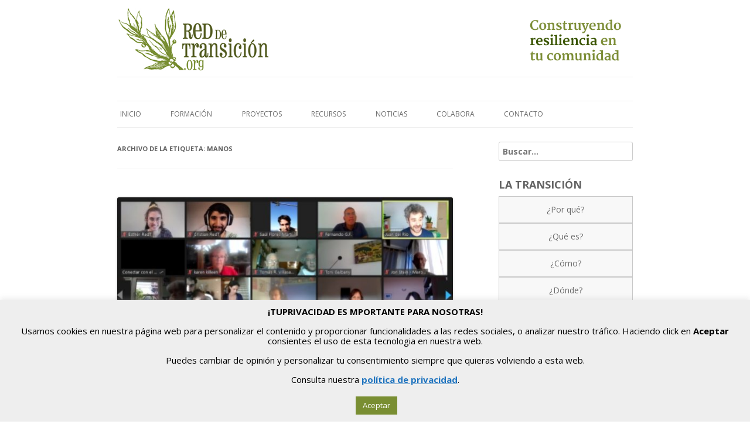

--- FILE ---
content_type: text/html; charset=UTF-8
request_url: https://www.reddetransicion.org/tag/manos/
body_size: 21923
content:
<!DOCTYPE html>
<!--[if IE 7]>
<html class="ie ie7" lang="es">
<![endif]-->
<!--[if IE 8]>
<html class="ie ie8" lang="es">
<![endif]-->
<!--[if !(IE 7) | !(IE 8)  ]><!-->
<html lang="es">
<!--<![endif]-->
<head>
<meta charset="UTF-8" />
<meta name="viewport" content="width=device-width" />

<link rel="Shortcut Icon" href="https://www.reddetransicion.org/favicon.ico" type="image/x-icon" />

<title>manos archivos - Red de Transición - Construyendo resiliencia en tu comunidad</title>
<link rel="profile" href="https://gmpg.org/xfn/11" />
<link rel="pingback" href="https://www.reddetransicion.org/xmlrpc.php" />
<!--[if lt IE 9]>
<script src="https://www.reddetransicion.org/wp-content/themes/twentytwelve/js/html5.js" type="text/javascript"></script>
<![endif]-->
<meta name='robots' content='max-image-preview:large' />
	<style>img:is([sizes="auto" i], [sizes^="auto," i]) { contain-intrinsic-size: 3000px 1500px }</style>
	
<!-- This site is optimized with the Yoast SEO plugin v12.4 - https://yoast.com/wordpress/plugins/seo/ -->
<meta name="robots" content="max-snippet:-1, max-image-preview:large, max-video-preview:-1"/>
<link rel="canonical" href="https://www.reddetransicion.org/tag/manos/" />
<meta property="og:locale" content="es_ES" />
<meta property="og:type" content="object" />
<meta property="og:title" content="manos archivos - Red de Transición - Construyendo resiliencia en tu comunidad" />
<meta property="og:url" content="https://www.reddetransicion.org/tag/manos/" />
<meta property="og:site_name" content="Red de Transición - Construyendo resiliencia en tu comunidad" />
<meta name="twitter:card" content="summary_large_image" />
<meta name="twitter:title" content="manos archivos - Red de Transición - Construyendo resiliencia en tu comunidad" />
<script type='application/ld+json' class='yoast-schema-graph yoast-schema-graph--main'>{"@context":"https://schema.org","@graph":[{"@type":"WebSite","@id":"https://www.reddetransicion.org/#website","url":"https://www.reddetransicion.org/","name":"Red de Transici\u00f3n - Construyendo resiliencia en tu comunidad","potentialAction":{"@type":"SearchAction","target":"https://www.reddetransicion.org/?s={search_term_string}","query-input":"required name=search_term_string"}},{"@type":"CollectionPage","@id":"https://www.reddetransicion.org/tag/manos/#webpage","url":"https://www.reddetransicion.org/tag/manos/","inLanguage":"es","name":"manos archivos - Red de Transici\u00f3n - Construyendo resiliencia en tu comunidad","isPartOf":{"@id":"https://www.reddetransicion.org/#website"}}]}</script>
<!-- / Yoast SEO plugin. -->

<link rel='dns-prefetch' href='//www.google.com' />
<link rel='dns-prefetch' href='//fonts.googleapis.com' />
<link rel="alternate" type="application/rss+xml" title="Red de Transición - Construyendo resiliencia en tu comunidad &raquo; Feed" href="https://www.reddetransicion.org/feed/" />
<link rel="alternate" type="application/rss+xml" title="Red de Transición - Construyendo resiliencia en tu comunidad &raquo; Feed de los comentarios" href="https://www.reddetransicion.org/comments/feed/" />
<link rel="alternate" type="application/rss+xml" title="Red de Transición - Construyendo resiliencia en tu comunidad &raquo; Etiqueta manos del feed" href="https://www.reddetransicion.org/tag/manos/feed/" />
<script type="text/javascript">
/* <![CDATA[ */
window._wpemojiSettings = {"baseUrl":"https:\/\/s.w.org\/images\/core\/emoji\/15.0.3\/72x72\/","ext":".png","svgUrl":"https:\/\/s.w.org\/images\/core\/emoji\/15.0.3\/svg\/","svgExt":".svg","source":{"concatemoji":"https:\/\/www.reddetransicion.org\/wp-includes\/js\/wp-emoji-release.min.js?ver=6.7.4"}};
/*! This file is auto-generated */
!function(i,n){var o,s,e;function c(e){try{var t={supportTests:e,timestamp:(new Date).valueOf()};sessionStorage.setItem(o,JSON.stringify(t))}catch(e){}}function p(e,t,n){e.clearRect(0,0,e.canvas.width,e.canvas.height),e.fillText(t,0,0);var t=new Uint32Array(e.getImageData(0,0,e.canvas.width,e.canvas.height).data),r=(e.clearRect(0,0,e.canvas.width,e.canvas.height),e.fillText(n,0,0),new Uint32Array(e.getImageData(0,0,e.canvas.width,e.canvas.height).data));return t.every(function(e,t){return e===r[t]})}function u(e,t,n){switch(t){case"flag":return n(e,"\ud83c\udff3\ufe0f\u200d\u26a7\ufe0f","\ud83c\udff3\ufe0f\u200b\u26a7\ufe0f")?!1:!n(e,"\ud83c\uddfa\ud83c\uddf3","\ud83c\uddfa\u200b\ud83c\uddf3")&&!n(e,"\ud83c\udff4\udb40\udc67\udb40\udc62\udb40\udc65\udb40\udc6e\udb40\udc67\udb40\udc7f","\ud83c\udff4\u200b\udb40\udc67\u200b\udb40\udc62\u200b\udb40\udc65\u200b\udb40\udc6e\u200b\udb40\udc67\u200b\udb40\udc7f");case"emoji":return!n(e,"\ud83d\udc26\u200d\u2b1b","\ud83d\udc26\u200b\u2b1b")}return!1}function f(e,t,n){var r="undefined"!=typeof WorkerGlobalScope&&self instanceof WorkerGlobalScope?new OffscreenCanvas(300,150):i.createElement("canvas"),a=r.getContext("2d",{willReadFrequently:!0}),o=(a.textBaseline="top",a.font="600 32px Arial",{});return e.forEach(function(e){o[e]=t(a,e,n)}),o}function t(e){var t=i.createElement("script");t.src=e,t.defer=!0,i.head.appendChild(t)}"undefined"!=typeof Promise&&(o="wpEmojiSettingsSupports",s=["flag","emoji"],n.supports={everything:!0,everythingExceptFlag:!0},e=new Promise(function(e){i.addEventListener("DOMContentLoaded",e,{once:!0})}),new Promise(function(t){var n=function(){try{var e=JSON.parse(sessionStorage.getItem(o));if("object"==typeof e&&"number"==typeof e.timestamp&&(new Date).valueOf()<e.timestamp+604800&&"object"==typeof e.supportTests)return e.supportTests}catch(e){}return null}();if(!n){if("undefined"!=typeof Worker&&"undefined"!=typeof OffscreenCanvas&&"undefined"!=typeof URL&&URL.createObjectURL&&"undefined"!=typeof Blob)try{var e="postMessage("+f.toString()+"("+[JSON.stringify(s),u.toString(),p.toString()].join(",")+"));",r=new Blob([e],{type:"text/javascript"}),a=new Worker(URL.createObjectURL(r),{name:"wpTestEmojiSupports"});return void(a.onmessage=function(e){c(n=e.data),a.terminate(),t(n)})}catch(e){}c(n=f(s,u,p))}t(n)}).then(function(e){for(var t in e)n.supports[t]=e[t],n.supports.everything=n.supports.everything&&n.supports[t],"flag"!==t&&(n.supports.everythingExceptFlag=n.supports.everythingExceptFlag&&n.supports[t]);n.supports.everythingExceptFlag=n.supports.everythingExceptFlag&&!n.supports.flag,n.DOMReady=!1,n.readyCallback=function(){n.DOMReady=!0}}).then(function(){return e}).then(function(){var e;n.supports.everything||(n.readyCallback(),(e=n.source||{}).concatemoji?t(e.concatemoji):e.wpemoji&&e.twemoji&&(t(e.twemoji),t(e.wpemoji)))}))}((window,document),window._wpemojiSettings);
/* ]]> */
</script>
<link rel='stylesheet' id='bs_bootstrap-css' href='https://www.reddetransicion.org/wp-content/plugins/bootstrap-shortcodes/css/bootstrap.css?ver=6.7.4' type='text/css' media='all' />
<link rel='stylesheet' id='bs_shortcodes-css' href='https://www.reddetransicion.org/wp-content/plugins/bootstrap-shortcodes/css/shortcodes.css?ver=6.7.4' type='text/css' media='all' />
<style id='wp-emoji-styles-inline-css' type='text/css'>

	img.wp-smiley, img.emoji {
		display: inline !important;
		border: none !important;
		box-shadow: none !important;
		height: 1em !important;
		width: 1em !important;
		margin: 0 0.07em !important;
		vertical-align: -0.1em !important;
		background: none !important;
		padding: 0 !important;
	}
</style>
<link rel='stylesheet' id='wp-block-library-css' href='https://www.reddetransicion.org/wp-includes/css/dist/block-library/style.min.css?ver=6.7.4' type='text/css' media='all' />
<style id='classic-theme-styles-inline-css' type='text/css'>
/*! This file is auto-generated */
.wp-block-button__link{color:#fff;background-color:#32373c;border-radius:9999px;box-shadow:none;text-decoration:none;padding:calc(.667em + 2px) calc(1.333em + 2px);font-size:1.125em}.wp-block-file__button{background:#32373c;color:#fff;text-decoration:none}
</style>
<style id='global-styles-inline-css' type='text/css'>
:root{--wp--preset--aspect-ratio--square: 1;--wp--preset--aspect-ratio--4-3: 4/3;--wp--preset--aspect-ratio--3-4: 3/4;--wp--preset--aspect-ratio--3-2: 3/2;--wp--preset--aspect-ratio--2-3: 2/3;--wp--preset--aspect-ratio--16-9: 16/9;--wp--preset--aspect-ratio--9-16: 9/16;--wp--preset--color--black: #000000;--wp--preset--color--cyan-bluish-gray: #abb8c3;--wp--preset--color--white: #ffffff;--wp--preset--color--pale-pink: #f78da7;--wp--preset--color--vivid-red: #cf2e2e;--wp--preset--color--luminous-vivid-orange: #ff6900;--wp--preset--color--luminous-vivid-amber: #fcb900;--wp--preset--color--light-green-cyan: #7bdcb5;--wp--preset--color--vivid-green-cyan: #00d084;--wp--preset--color--pale-cyan-blue: #8ed1fc;--wp--preset--color--vivid-cyan-blue: #0693e3;--wp--preset--color--vivid-purple: #9b51e0;--wp--preset--gradient--vivid-cyan-blue-to-vivid-purple: linear-gradient(135deg,rgba(6,147,227,1) 0%,rgb(155,81,224) 100%);--wp--preset--gradient--light-green-cyan-to-vivid-green-cyan: linear-gradient(135deg,rgb(122,220,180) 0%,rgb(0,208,130) 100%);--wp--preset--gradient--luminous-vivid-amber-to-luminous-vivid-orange: linear-gradient(135deg,rgba(252,185,0,1) 0%,rgba(255,105,0,1) 100%);--wp--preset--gradient--luminous-vivid-orange-to-vivid-red: linear-gradient(135deg,rgba(255,105,0,1) 0%,rgb(207,46,46) 100%);--wp--preset--gradient--very-light-gray-to-cyan-bluish-gray: linear-gradient(135deg,rgb(238,238,238) 0%,rgb(169,184,195) 100%);--wp--preset--gradient--cool-to-warm-spectrum: linear-gradient(135deg,rgb(74,234,220) 0%,rgb(151,120,209) 20%,rgb(207,42,186) 40%,rgb(238,44,130) 60%,rgb(251,105,98) 80%,rgb(254,248,76) 100%);--wp--preset--gradient--blush-light-purple: linear-gradient(135deg,rgb(255,206,236) 0%,rgb(152,150,240) 100%);--wp--preset--gradient--blush-bordeaux: linear-gradient(135deg,rgb(254,205,165) 0%,rgb(254,45,45) 50%,rgb(107,0,62) 100%);--wp--preset--gradient--luminous-dusk: linear-gradient(135deg,rgb(255,203,112) 0%,rgb(199,81,192) 50%,rgb(65,88,208) 100%);--wp--preset--gradient--pale-ocean: linear-gradient(135deg,rgb(255,245,203) 0%,rgb(182,227,212) 50%,rgb(51,167,181) 100%);--wp--preset--gradient--electric-grass: linear-gradient(135deg,rgb(202,248,128) 0%,rgb(113,206,126) 100%);--wp--preset--gradient--midnight: linear-gradient(135deg,rgb(2,3,129) 0%,rgb(40,116,252) 100%);--wp--preset--font-size--small: 13px;--wp--preset--font-size--medium: 20px;--wp--preset--font-size--large: 36px;--wp--preset--font-size--x-large: 42px;--wp--preset--spacing--20: 0.44rem;--wp--preset--spacing--30: 0.67rem;--wp--preset--spacing--40: 1rem;--wp--preset--spacing--50: 1.5rem;--wp--preset--spacing--60: 2.25rem;--wp--preset--spacing--70: 3.38rem;--wp--preset--spacing--80: 5.06rem;--wp--preset--shadow--natural: 6px 6px 9px rgba(0, 0, 0, 0.2);--wp--preset--shadow--deep: 12px 12px 50px rgba(0, 0, 0, 0.4);--wp--preset--shadow--sharp: 6px 6px 0px rgba(0, 0, 0, 0.2);--wp--preset--shadow--outlined: 6px 6px 0px -3px rgba(255, 255, 255, 1), 6px 6px rgba(0, 0, 0, 1);--wp--preset--shadow--crisp: 6px 6px 0px rgba(0, 0, 0, 1);}:where(.is-layout-flex){gap: 0.5em;}:where(.is-layout-grid){gap: 0.5em;}body .is-layout-flex{display: flex;}.is-layout-flex{flex-wrap: wrap;align-items: center;}.is-layout-flex > :is(*, div){margin: 0;}body .is-layout-grid{display: grid;}.is-layout-grid > :is(*, div){margin: 0;}:where(.wp-block-columns.is-layout-flex){gap: 2em;}:where(.wp-block-columns.is-layout-grid){gap: 2em;}:where(.wp-block-post-template.is-layout-flex){gap: 1.25em;}:where(.wp-block-post-template.is-layout-grid){gap: 1.25em;}.has-black-color{color: var(--wp--preset--color--black) !important;}.has-cyan-bluish-gray-color{color: var(--wp--preset--color--cyan-bluish-gray) !important;}.has-white-color{color: var(--wp--preset--color--white) !important;}.has-pale-pink-color{color: var(--wp--preset--color--pale-pink) !important;}.has-vivid-red-color{color: var(--wp--preset--color--vivid-red) !important;}.has-luminous-vivid-orange-color{color: var(--wp--preset--color--luminous-vivid-orange) !important;}.has-luminous-vivid-amber-color{color: var(--wp--preset--color--luminous-vivid-amber) !important;}.has-light-green-cyan-color{color: var(--wp--preset--color--light-green-cyan) !important;}.has-vivid-green-cyan-color{color: var(--wp--preset--color--vivid-green-cyan) !important;}.has-pale-cyan-blue-color{color: var(--wp--preset--color--pale-cyan-blue) !important;}.has-vivid-cyan-blue-color{color: var(--wp--preset--color--vivid-cyan-blue) !important;}.has-vivid-purple-color{color: var(--wp--preset--color--vivid-purple) !important;}.has-black-background-color{background-color: var(--wp--preset--color--black) !important;}.has-cyan-bluish-gray-background-color{background-color: var(--wp--preset--color--cyan-bluish-gray) !important;}.has-white-background-color{background-color: var(--wp--preset--color--white) !important;}.has-pale-pink-background-color{background-color: var(--wp--preset--color--pale-pink) !important;}.has-vivid-red-background-color{background-color: var(--wp--preset--color--vivid-red) !important;}.has-luminous-vivid-orange-background-color{background-color: var(--wp--preset--color--luminous-vivid-orange) !important;}.has-luminous-vivid-amber-background-color{background-color: var(--wp--preset--color--luminous-vivid-amber) !important;}.has-light-green-cyan-background-color{background-color: var(--wp--preset--color--light-green-cyan) !important;}.has-vivid-green-cyan-background-color{background-color: var(--wp--preset--color--vivid-green-cyan) !important;}.has-pale-cyan-blue-background-color{background-color: var(--wp--preset--color--pale-cyan-blue) !important;}.has-vivid-cyan-blue-background-color{background-color: var(--wp--preset--color--vivid-cyan-blue) !important;}.has-vivid-purple-background-color{background-color: var(--wp--preset--color--vivid-purple) !important;}.has-black-border-color{border-color: var(--wp--preset--color--black) !important;}.has-cyan-bluish-gray-border-color{border-color: var(--wp--preset--color--cyan-bluish-gray) !important;}.has-white-border-color{border-color: var(--wp--preset--color--white) !important;}.has-pale-pink-border-color{border-color: var(--wp--preset--color--pale-pink) !important;}.has-vivid-red-border-color{border-color: var(--wp--preset--color--vivid-red) !important;}.has-luminous-vivid-orange-border-color{border-color: var(--wp--preset--color--luminous-vivid-orange) !important;}.has-luminous-vivid-amber-border-color{border-color: var(--wp--preset--color--luminous-vivid-amber) !important;}.has-light-green-cyan-border-color{border-color: var(--wp--preset--color--light-green-cyan) !important;}.has-vivid-green-cyan-border-color{border-color: var(--wp--preset--color--vivid-green-cyan) !important;}.has-pale-cyan-blue-border-color{border-color: var(--wp--preset--color--pale-cyan-blue) !important;}.has-vivid-cyan-blue-border-color{border-color: var(--wp--preset--color--vivid-cyan-blue) !important;}.has-vivid-purple-border-color{border-color: var(--wp--preset--color--vivid-purple) !important;}.has-vivid-cyan-blue-to-vivid-purple-gradient-background{background: var(--wp--preset--gradient--vivid-cyan-blue-to-vivid-purple) !important;}.has-light-green-cyan-to-vivid-green-cyan-gradient-background{background: var(--wp--preset--gradient--light-green-cyan-to-vivid-green-cyan) !important;}.has-luminous-vivid-amber-to-luminous-vivid-orange-gradient-background{background: var(--wp--preset--gradient--luminous-vivid-amber-to-luminous-vivid-orange) !important;}.has-luminous-vivid-orange-to-vivid-red-gradient-background{background: var(--wp--preset--gradient--luminous-vivid-orange-to-vivid-red) !important;}.has-very-light-gray-to-cyan-bluish-gray-gradient-background{background: var(--wp--preset--gradient--very-light-gray-to-cyan-bluish-gray) !important;}.has-cool-to-warm-spectrum-gradient-background{background: var(--wp--preset--gradient--cool-to-warm-spectrum) !important;}.has-blush-light-purple-gradient-background{background: var(--wp--preset--gradient--blush-light-purple) !important;}.has-blush-bordeaux-gradient-background{background: var(--wp--preset--gradient--blush-bordeaux) !important;}.has-luminous-dusk-gradient-background{background: var(--wp--preset--gradient--luminous-dusk) !important;}.has-pale-ocean-gradient-background{background: var(--wp--preset--gradient--pale-ocean) !important;}.has-electric-grass-gradient-background{background: var(--wp--preset--gradient--electric-grass) !important;}.has-midnight-gradient-background{background: var(--wp--preset--gradient--midnight) !important;}.has-small-font-size{font-size: var(--wp--preset--font-size--small) !important;}.has-medium-font-size{font-size: var(--wp--preset--font-size--medium) !important;}.has-large-font-size{font-size: var(--wp--preset--font-size--large) !important;}.has-x-large-font-size{font-size: var(--wp--preset--font-size--x-large) !important;}
:where(.wp-block-post-template.is-layout-flex){gap: 1.25em;}:where(.wp-block-post-template.is-layout-grid){gap: 1.25em;}
:where(.wp-block-columns.is-layout-flex){gap: 2em;}:where(.wp-block-columns.is-layout-grid){gap: 2em;}
:root :where(.wp-block-pullquote){font-size: 1.5em;line-height: 1.6;}
</style>
<link rel='stylesheet' id='contact-form-7-css' href='https://www.reddetransicion.org/wp-content/plugins/contact-form-7/includes/css/styles.css?ver=5.1.9' type='text/css' media='all' />
<link rel='stylesheet' id='cookie-law-info-css' href='https://www.reddetransicion.org/wp-content/plugins/cookie-law-info/legacy/public/css/cookie-law-info-public.css?ver=3.2.8' type='text/css' media='all' />
<link rel='stylesheet' id='cookie-law-info-gdpr-css' href='https://www.reddetransicion.org/wp-content/plugins/cookie-law-info/legacy/public/css/cookie-law-info-gdpr.css?ver=3.2.8' type='text/css' media='all' />
<link rel='stylesheet' id='eic_public-css' href='https://www.reddetransicion.org/wp-content/plugins/easy-image-collage/css/public.css?ver=1.13.6' type='text/css' media='screen' />
<link rel='stylesheet' id='events-manager-css' href='https://www.reddetransicion.org/wp-content/plugins/events-manager/includes/css/events_manager.css?ver=5.973' type='text/css' media='all' />
<link rel='stylesheet' id='twentytwelve-fonts-css' href='https://fonts.googleapis.com/css?family=Open+Sans:400italic,700italic,400,700&#038;subset=latin,latin-ext' type='text/css' media='all' />
<link rel='stylesheet' id='twentytwelve-style-css' href='https://www.reddetransicion.org/wp-content/themes/twentytwelve/style.css?ver=6.7.4' type='text/css' media='all' />
<!--[if lt IE 9]>
<link rel='stylesheet' id='twentytwelve-ie-css' href='https://www.reddetransicion.org/wp-content/themes/twentytwelve/css/ie.css?ver=20121010' type='text/css' media='all' />
<![endif]-->
<style id='akismet-widget-style-inline-css' type='text/css'>

			.a-stats {
				--akismet-color-mid-green: #357b49;
				--akismet-color-white: #fff;
				--akismet-color-light-grey: #f6f7f7;

				max-width: 350px;
				width: auto;
			}

			.a-stats * {
				all: unset;
				box-sizing: border-box;
			}

			.a-stats strong {
				font-weight: 600;
			}

			.a-stats a.a-stats__link,
			.a-stats a.a-stats__link:visited,
			.a-stats a.a-stats__link:active {
				background: var(--akismet-color-mid-green);
				border: none;
				box-shadow: none;
				border-radius: 8px;
				color: var(--akismet-color-white);
				cursor: pointer;
				display: block;
				font-family: -apple-system, BlinkMacSystemFont, 'Segoe UI', 'Roboto', 'Oxygen-Sans', 'Ubuntu', 'Cantarell', 'Helvetica Neue', sans-serif;
				font-weight: 500;
				padding: 12px;
				text-align: center;
				text-decoration: none;
				transition: all 0.2s ease;
			}

			/* Extra specificity to deal with TwentyTwentyOne focus style */
			.widget .a-stats a.a-stats__link:focus {
				background: var(--akismet-color-mid-green);
				color: var(--akismet-color-white);
				text-decoration: none;
			}

			.a-stats a.a-stats__link:hover {
				filter: brightness(110%);
				box-shadow: 0 4px 12px rgba(0, 0, 0, 0.06), 0 0 2px rgba(0, 0, 0, 0.16);
			}

			.a-stats .count {
				color: var(--akismet-color-white);
				display: block;
				font-size: 1.5em;
				line-height: 1.4;
				padding: 0 13px;
				white-space: nowrap;
			}
		
</style>
<script type="text/javascript" src="https://www.reddetransicion.org/wp-includes/js/jquery/jquery.min.js?ver=3.7.1" id="jquery-core-js"></script>
<script type="text/javascript" src="https://www.reddetransicion.org/wp-includes/js/jquery/jquery-migrate.min.js?ver=3.4.1" id="jquery-migrate-js"></script>
<script type="text/javascript" src="https://www.reddetransicion.org/wp-content/plugins/bootstrap-shortcodes/js/bootstrap.js?ver=6.7.4" id="bs_bootstrap-js"></script>
<script type="text/javascript" src="https://www.reddetransicion.org/wp-content/plugins/bootstrap-shortcodes/js/init.js?ver=6.7.4" id="bs_init-js"></script>
<script type="text/javascript" id="cookie-law-info-js-extra">
/* <![CDATA[ */
var Cli_Data = {"nn_cookie_ids":[],"cookielist":[],"non_necessary_cookies":[],"ccpaEnabled":"","ccpaRegionBased":"","ccpaBarEnabled":"","strictlyEnabled":["necessary","obligatoire"],"ccpaType":"gdpr","js_blocking":"","custom_integration":"","triggerDomRefresh":"","secure_cookies":""};
var cli_cookiebar_settings = {"animate_speed_hide":"500","animate_speed_show":"500","background":"#eeeeee","border":"#b1a6a6c2","border_on":"","button_1_button_colour":"#798e32","button_1_button_hover":"#617228","button_1_link_colour":"#fff","button_1_as_button":"1","button_1_new_win":"","button_2_button_colour":"#333","button_2_button_hover":"#292929","button_2_link_colour":"#1e73be","button_2_as_button":"","button_2_hidebar":"","button_3_button_colour":"#000","button_3_button_hover":"#000000","button_3_link_colour":"#fff","button_3_as_button":"1","button_3_new_win":"","button_4_button_colour":"#000","button_4_button_hover":"#000000","button_4_link_colour":"#fff","button_4_as_button":"1","button_7_button_colour":"#61a229","button_7_button_hover":"#4e8221","button_7_link_colour":"#fff","button_7_as_button":"1","button_7_new_win":"","font_family":"inherit","header_fix":"","notify_animate_hide":"1","notify_animate_show":"1","notify_div_id":"#cookie-law-info-bar","notify_position_horizontal":"right","notify_position_vertical":"bottom","scroll_close":"","scroll_close_reload":"","accept_close_reload":"","reject_close_reload":"","showagain_tab":"1","showagain_background":"#fff","showagain_border":"#000","showagain_div_id":"#cookie-law-info-again","showagain_x_position":"100px","text":"#000","show_once_yn":"","show_once":"10000","logging_on":"","as_popup":"","popup_overlay":"1","bar_heading_text":"<strong>\u00a1TUPRIVACIDAD ES MPORTANTE PARA NOSOTRAS!<\/strong>","cookie_bar_as":"banner","popup_showagain_position":"bottom-right","widget_position":"left"};
var log_object = {"ajax_url":"https:\/\/www.reddetransicion.org\/wp-admin\/admin-ajax.php"};
/* ]]> */
</script>
<script type="text/javascript" src="https://www.reddetransicion.org/wp-content/plugins/cookie-law-info/legacy/public/js/cookie-law-info-public.js?ver=3.2.8" id="cookie-law-info-js"></script>
<script type="text/javascript" src="https://www.reddetransicion.org/wp-includes/js/jquery/ui/core.min.js?ver=1.13.3" id="jquery-ui-core-js"></script>
<script type="text/javascript" src="https://www.reddetransicion.org/wp-includes/js/jquery/ui/mouse.min.js?ver=1.13.3" id="jquery-ui-mouse-js"></script>
<script type="text/javascript" src="https://www.reddetransicion.org/wp-includes/js/jquery/ui/sortable.min.js?ver=1.13.3" id="jquery-ui-sortable-js"></script>
<script type="text/javascript" src="https://www.reddetransicion.org/wp-includes/js/jquery/ui/datepicker.min.js?ver=1.13.3" id="jquery-ui-datepicker-js"></script>
<script type="text/javascript" id="jquery-ui-datepicker-js-after">
/* <![CDATA[ */
jQuery(function(jQuery){jQuery.datepicker.setDefaults({"closeText":"Cerrar","currentText":"Hoy","monthNames":["enero","febrero","marzo","abril","mayo","junio","julio","agosto","septiembre","octubre","noviembre","diciembre"],"monthNamesShort":["Ene","Feb","Mar","Abr","May","Jun","Jul","Ago","Sep","Oct","Nov","Dic"],"nextText":"Siguiente","prevText":"Anterior","dayNames":["domingo","lunes","martes","mi\u00e9rcoles","jueves","viernes","s\u00e1bado"],"dayNamesShort":["Dom","Lun","Mar","Mi\u00e9","Jue","Vie","S\u00e1b"],"dayNamesMin":["D","L","M","X","J","V","S"],"dateFormat":"d MM, yy","firstDay":1,"isRTL":false});});
/* ]]> */
</script>
<script type="text/javascript" src="https://www.reddetransicion.org/wp-includes/js/jquery/ui/menu.min.js?ver=1.13.3" id="jquery-ui-menu-js"></script>
<script type="text/javascript" src="https://www.reddetransicion.org/wp-includes/js/dist/dom-ready.min.js?ver=f77871ff7694fffea381" id="wp-dom-ready-js"></script>
<script type="text/javascript" src="https://www.reddetransicion.org/wp-includes/js/dist/hooks.min.js?ver=4d63a3d491d11ffd8ac6" id="wp-hooks-js"></script>
<script type="text/javascript" src="https://www.reddetransicion.org/wp-includes/js/dist/i18n.min.js?ver=5e580eb46a90c2b997e6" id="wp-i18n-js"></script>
<script type="text/javascript" id="wp-i18n-js-after">
/* <![CDATA[ */
wp.i18n.setLocaleData( { 'text direction\u0004ltr': [ 'ltr' ] } );
/* ]]> */
</script>
<script type="text/javascript" id="wp-a11y-js-translations">
/* <![CDATA[ */
( function( domain, translations ) {
	var localeData = translations.locale_data[ domain ] || translations.locale_data.messages;
	localeData[""].domain = domain;
	wp.i18n.setLocaleData( localeData, domain );
} )( "default", {"translation-revision-date":"2025-12-01 19:22:37+0000","generator":"GlotPress\/4.0.3","domain":"messages","locale_data":{"messages":{"":{"domain":"messages","plural-forms":"nplurals=2; plural=n != 1;","lang":"es"},"Notifications":["Avisos"]}},"comment":{"reference":"wp-includes\/js\/dist\/a11y.js"}} );
/* ]]> */
</script>
<script type="text/javascript" src="https://www.reddetransicion.org/wp-includes/js/dist/a11y.min.js?ver=3156534cc54473497e14" id="wp-a11y-js"></script>
<script type="text/javascript" src="https://www.reddetransicion.org/wp-includes/js/jquery/ui/autocomplete.min.js?ver=1.13.3" id="jquery-ui-autocomplete-js"></script>
<script type="text/javascript" src="https://www.reddetransicion.org/wp-includes/js/jquery/ui/resizable.min.js?ver=1.13.3" id="jquery-ui-resizable-js"></script>
<script type="text/javascript" src="https://www.reddetransicion.org/wp-includes/js/jquery/ui/draggable.min.js?ver=1.13.3" id="jquery-ui-draggable-js"></script>
<script type="text/javascript" src="https://www.reddetransicion.org/wp-includes/js/jquery/ui/controlgroup.min.js?ver=1.13.3" id="jquery-ui-controlgroup-js"></script>
<script type="text/javascript" src="https://www.reddetransicion.org/wp-includes/js/jquery/ui/checkboxradio.min.js?ver=1.13.3" id="jquery-ui-checkboxradio-js"></script>
<script type="text/javascript" src="https://www.reddetransicion.org/wp-includes/js/jquery/ui/button.min.js?ver=1.13.3" id="jquery-ui-button-js"></script>
<script type="text/javascript" src="https://www.reddetransicion.org/wp-includes/js/jquery/ui/dialog.min.js?ver=1.13.3" id="jquery-ui-dialog-js"></script>
<script type="text/javascript" id="events-manager-js-extra">
/* <![CDATA[ */
var EM = {"ajaxurl":"https:\/\/www.reddetransicion.org\/wp-admin\/admin-ajax.php","locationajaxurl":"https:\/\/www.reddetransicion.org\/wp-admin\/admin-ajax.php?action=locations_search","firstDay":"1","locale":"es","dateFormat":"dd\/mm\/yy","ui_css":"https:\/\/www.reddetransicion.org\/wp-content\/plugins\/events-manager\/includes\/css\/jquery-ui.css","show24hours":"1","is_ssl":"1","bookingInProgress":"Por favor, espera mientras la reserva se env\u00eda.","tickets_save":"Guardar ticket","bookingajaxurl":"https:\/\/www.reddetransicion.org\/wp-admin\/admin-ajax.php","bookings_export_save":"Exportar reservas","bookings_settings_save":"Guardar configuraci\u00f3n","booking_delete":"\u00bfEst\u00e1s seguro que quieres borrar?","booking_offset":"30","bb_full":"Vendido","bb_book":"Reservar ahora","bb_booking":"Reservando...","bb_booked":"Reserva Enviado","bb_error":"Error de Reserva. \u00bfIntentar de nuevo?","bb_cancel":"Cancelar","bb_canceling":"Cancelando...","bb_cancelled":"Cancelado","bb_cancel_error":"Error de Cancelaci\u00f3n. \u00bfIntentar de nuevo?","txt_search":"Buscar","txt_searching":"Buscando...","txt_loading":"Cargando..."};
/* ]]> */
</script>
<script type="text/javascript" src="https://www.reddetransicion.org/wp-content/plugins/events-manager/includes/js/events-manager.js?ver=5.973" id="events-manager-js"></script>
<link rel="https://api.w.org/" href="https://www.reddetransicion.org/wp-json/" /><link rel="alternate" title="JSON" type="application/json" href="https://www.reddetransicion.org/wp-json/wp/v2/tags/558" /><link rel="EditURI" type="application/rsd+xml" title="RSD" href="https://www.reddetransicion.org/xmlrpc.php?rsd" />
<meta name="generator" content="WordPress 6.7.4" />
<style type="text/css">.eic-image .eic-image-caption {bottom: 0;left: 0;right: 0;text-align: left;font-size: 12px;color: rgba(255,255,255,1);background-color: rgba(0,0,0,0.7);}</style>		<style type="text/css" id="wp-custom-css">
			.site {
	margin-top:0!important;
}
.widget-title {
	font-size:18px;
	line-height:20px;
	margin-bottom:10px!important;
}
.home-post-title a {
color: #000000!important;
font-size: 18px!important;
line-height:22px!important;
text-decoration: none!important;
font-weight: 700;		
}
.home-post-title a:hover {
color: #719430!important;
text-decoration: none!important;
}
.home-post-excerpt {
    font-size: 14px!important;
    line-height: 20px!important;
		font-weight:100;
}
a.post-button:hover {
    background-color: #81b83a!important;
    color: #fff;
}
.addthis_floating_style.addthis_16x16_style .addthis_internal_container {
    width: 20px;
}
.site-header {
	margin:0!important;
	padding:0!important;
}
#colophon {
	border-top: 2px solid #dddddd;
	display:inline-block;
	margin:15px 0 0 0;
	padding:0;
	text-align:center;
	width:100%;
}
.banners-partners {
	background-color: #f5f5f5;
	border-bottom: 1px solid #dddddd;
	margin:0 auto;
	padding: 10px 0 10px 0;
	text-align:center;
}
.banner {
  display:inline-block;
	margin:0;
	padding:5px 5px 0 5px;
	text-align:center;
}
.site-info {
	margin-top:10px;
}
.btn-group-lg > .btn, .btn-lg, btn-success {
padding: 20px 36px;
    font-size: 24px;
    line-height: 26px;
    border-radius: 10px;
    font-weight: 700;
}
.btn-group-lg > .btn, .btn-lg, btn-success a{
padding: 20px 36px;
    color:#ffffff!important;
}
.btn-group-lg > .btn, .btn-lg, btn-success a{
padding: 20px 36px;
    color:#ffffff!important;
}
.btn-group-lg > .btn, .btn-lg, btn-success a:visited{
padding: 20px 36px;
    color:#ffffff!important;
}
.entry-content a:visited, .comment-content a:visited {
    color: #21759b;
}
@media screen and (max-width: 1024px){
.addthis_floating_style.addthis_16x16_style .addthis_internal_container {
    display:none;
}
}
@media screen and (max-width: 500px){
  .login-button {
	display:none;
	}
}		</style>
		


<link rel="stylesheet" type="text/css" href="https://www.reddetransicion.org/wp-content/themes/twentytwelve/css/main-style.css" />
<link rel="stylesheet/less" type="text/css" href="https://www.reddetransicion.org/wp-content/themes/twentytwelve/css/home-banner-3.less"/>
<link rel="stylesheet/less" type="text/css" href="https://www.reddetransicion.org/wp-content/themes/twentytwelve/css/contact.less"/>


<script src="https://www.reddetransicion.org/wp-content/themes/twentytwelve/js/libs/less-1.3.1.min.js"></script>
<!-- Tween Max -->
<script src="https://cdnjs.cloudflare.com/ajax/libs/gsap/latest/TweenMax.min.js"></script>
<script type="text/javascript" src="https://www.reddetransicion.org/wp-content/themes/twentytwelve/js/utils/Class.js"></script>
<script type="text/javascript" src="https://www.reddetransicion.org/wp-content/themes/twentytwelve/js/utils/PubSub.js"></script>
<script type="text/javascript" src="https://www.reddetransicion.org/wp-content/themes/twentytwelve/js/utils/Out.js"></script>
<script type="text/javascript" src="https://www.reddetransicion.org/wp-content/themes/twentytwelve/js/HomeBanner3.js"></script>
<script type="text/javascript" src="https://www.reddetransicion.org/wp-content/themes/twentytwelve/js/libs/masonry.pkgd.min.js"></script>

<script type="text/javascript">
			
	/**
	 * Instrucciones de USo : 
	 * 	- index.html : modificar los campos de texto al mensaje deseado
	 *  - ContactForm.js : modificar colores 
	 *  - sendEmail.php : Añadir el correo y nombre de la compañia
	 */

	 //Variables para la internacionalización
	 var CONTACT_MESSAGE_ERROR = "Algún campo no ha sido rellenado correctamente.<br>Comprueba los campos en rojo.";
	 var CONTACT_MESSAGE_SENDING = "Enviando correo...";
	 var CONTACT_MESSAGE_SENT_ERROR = "La acción no ha podido completarse<br>Por favor vuélvelo a intenar.";
	 var CONTACT_MESSAGE_SENT = "Correo enviado correctamente.";
	 var CONTACT_MESSAGE_CAPTCHA = "Es necesario completar la suma para evitar el envío automatizado de spam.";
	 
	 var CONTACT_BUTTON_SEND = "enviar";
	 var CONTACT_BUTTON_SENDING = "enviando...";

</script>

<script type="text/javascript" src="https://www.reddetransicion.org/wp-content/themes/twentytwelve/js/iface/TextField.js"></script>
<script type="text/javascript" src="https://www.reddetransicion.org/wp-content/themes/twentytwelve/js/DataManager.js"></script>
<script type="text/javascript" src="https://www.reddetransicion.org/wp-content/themes/twentytwelve/js/ContactForm.js"></script>



<script type="text/javascript">
	 var $ =jQuery.noConflict();
	$(document).ready(function() {

		Out.enable();

		var homeBanner = new HomeBanner3();
		
		var contact = new ContactForm();
		
		
		var $container = $('.posts-container');
		
		$container.masonry({
		  itemSelector: '.post-container',
		  gutter: 0
		  
		  //isInitLayout: false
		});
		
		$(window).load(function (){
			Out.debug("\n\nTodas las imagenes cargadas!");
			//cuando la pagina esta cargada hacemos resize para el msnry
			$container.masonry();
			
		});
	});

</script>




<script>
  (function(i,s,o,g,r,a,m){i['GoogleAnalyticsObject']=r;i[r]=i[r]||function(){
  (i[r].q=i[r].q||[]).push(arguments)},i[r].l=1*new Date();a=s.createElement(o),
  m=s.getElementsByTagName(o)[0];a.async=1;a.src=g;m.parentNode.insertBefore(a,m)
  })(window,document,'script','//www.google-analytics.com/analytics.js','ga');

  ga('create', 'UA-48312745-1', 'reddetransicion.org');
  ga('send', 'pageview');

</script>

</head>

<body data-rsssl=1 class="archive tag tag-manos tag-558 custom-font-enabled single-author">
<div id="page" class="hfeed site">
	<header id="masthead" class="site-header" role="banner">
		<hgroup>
			<div class="header-content">
				<div class="logo" style="z-index:2000;">
					<a href="https://www.reddetransicion.org">
						<img src="https://www.reddetransicion.org/wp-content/themes/twentytwelve/images/logo-reddetransicion.gif" title="Inicio" alt="logo Red de Transición" />
					</a>
				</div>
				<!--
				<div class="eslogan">
					Construyendo resiliencia en tu comunidad
				</div>
				-->
				<div class="top-links">
					
					<!--
					<ul>
						<li><a href="https://www.reddetransicion.org/que-es-la-red-de-transicion">¿Qué es la Red de Transición?</a></li>
					</ul>
					-->
					
				</div>
				<div class="separator"></div>
				<div class="login-button">
					<!--
					<a class="main-button green rounded-border animated" href="https://www.reddetransicion.org/wp-admin">Entrar</a>
					-->
					<a href="https://www.reddetransicion.org/resiliencia-por-que-es-tan-importante/"><img src="https://www.reddetransicion.org/wp-content/uploads/2020/03/construyendo-resiliencia-en-tu-comunidad-156x100-ok.png" title="Construyendo resiliencia en tu comunidad" alt="Construyendo resiliencia en tu comunidad" /></a>
				</div>
			</div>
		</hgroup>

		<nav id="site-navigation" class="main-navigation" role="navigation">
			<h3 class="menu-toggle">Menú</h3>
			<a class="assistive-text" href="#content" title="Ir al contenido">Ir al contenido</a>
			<div class="menu-menu-1-container"><ul id="menu-menu-1" class="nav-menu"><li id="menu-item-278" class="menu-item menu-item-type-post_type menu-item-object-page menu-item-278"><a href="https://www.reddetransicion.org/inicio/">Inicio</a></li>
<li id="menu-item-277" class="menu-item menu-item-type-post_type menu-item-object-page menu-item-has-children menu-item-277"><a href="https://www.reddetransicion.org/formacion/">Formación</a>
<ul class="sub-menu">
	<li id="menu-item-7018" class="menu-item menu-item-type-post_type menu-item-object-page menu-item-7018"><a href="https://www.reddetransicion.org/formacion/proximas-formaciones/">Próximas Formaciones</a></li>
	<li id="menu-item-7019" class="menu-item menu-item-type-post_type menu-item-object-page menu-item-7019"><a href="https://www.reddetransicion.org/formacion/como-iniciar-la-transicion/">Cómo Iniciar la Transición</a></li>
	<li id="menu-item-7020" class="menu-item menu-item-type-post_type menu-item-object-page menu-item-7020"><a href="https://www.reddetransicion.org/formacion/como-avanzar-la-transicion/">Cómo Avanzar la Transición</a></li>
	<li id="menu-item-7021" class="menu-item menu-item-type-post_type menu-item-object-page menu-item-7021"><a href="https://www.reddetransicion.org/formacion/transicion-interior/">Transición Interior</a></li>
	<li id="menu-item-7022" class="menu-item menu-item-type-post_type menu-item-object-page menu-item-7022"><a href="https://www.reddetransicion.org/formacion/curso-transicion-online/">Curso de Transición Online</a></li>
</ul>
</li>
<li id="menu-item-7026" class="menu-item menu-item-type-post_type menu-item-object-page menu-item-has-children menu-item-7026"><a href="https://www.reddetransicion.org/proyectos/">Proyectos</a>
<ul class="sub-menu">
	<li id="menu-item-7025" class="menu-item menu-item-type-post_type menu-item-object-page menu-item-7025"><a href="https://www.reddetransicion.org/municipios-en-transicion/">Municipios en Transición</a></li>
	<li id="menu-item-7024" class="menu-item menu-item-type-post_type menu-item-object-page menu-item-7024"><a href="https://www.reddetransicion.org/documental-alter-nativas/">Documental ALTER NATIVAS</a></li>
	<li id="menu-item-7023" class="menu-item menu-item-type-post_type menu-item-object-page menu-item-7023"><a href="https://www.reddetransicion.org/medtown-economia-social-y-solidaria-en-el-mediterraneo/">MedTOWN: Economía Social y Solidaria en el Mediterráneo</a></li>
	<li id="menu-item-7035" class="menu-item menu-item-type-post_type menu-item-object-post menu-item-7035"><a href="https://www.reddetransicion.org/medrisse-el-laboratorio-mediterraneo-para-la-co-produccion-y-la-innovacion-social/">MedRiSSE: El Laboratorio Mediterráneo para la Co-Producción y la Innovación Social</a></li>
	<li id="menu-item-7039" class="menu-item menu-item-type-post_type menu-item-object-post menu-item-7039"><a href="https://www.reddetransicion.org/50-proyectos-locales-recibiran-apoyo-en-el-marco-de-la-iniciativa-comunidades-por-el-clima/">50 proyectos locales recibirán apoyo en el marco de la iniciativa Comunidades por el Clima</a></li>
	<li id="menu-item-7041" class="menu-item menu-item-type-post_type menu-item-object-post menu-item-7041"><a href="https://www.reddetransicion.org/firma-el-manifiesto-el-momento-de-la-accion-colectiva/">Firma el Manifiesto El Momento de la Acción Colectiva</a></li>
	<li id="menu-item-7043" class="menu-item menu-item-type-post_type menu-item-object-post menu-item-7043"><a href="https://www.reddetransicion.org/edsc-2023-jointhebigtable/">#JoinTheBigTable: Súmate al Día Europeo de las Comunidades Sostenibles 2023</a></li>
</ul>
</li>
<li id="menu-item-284" class="menu-item menu-item-type-post_type menu-item-object-page menu-item-has-children menu-item-284"><a href="https://www.reddetransicion.org/recursos/">Recursos</a>
<ul class="sub-menu">
	<li id="menu-item-286" class="menu-item menu-item-type-post_type menu-item-object-page menu-item-has-children menu-item-286"><a href="https://www.reddetransicion.org/recursos/ingredientes-de-transicion/">Ingredientes y Herramientas</a>
	<ul class="sub-menu">
		<li id="menu-item-287" class="menu-item menu-item-type-post_type menu-item-object-page menu-item-287"><a href="https://www.reddetransicion.org/recursos/ingredientes-de-transicion/empezar/">I. Empezar</a></li>
		<li id="menu-item-288" class="menu-item menu-item-type-post_type menu-item-object-page menu-item-288"><a href="https://www.reddetransicion.org/recursos/ingredientes-de-transicion/ii-avanzar/">II. Avanzar</a></li>
		<li id="menu-item-306" class="menu-item menu-item-type-post_type menu-item-object-page menu-item-306"><a href="https://www.reddetransicion.org/recursos/ingredientes-de-transicion/iii-conectar/">III. Conectar</a></li>
		<li id="menu-item-307" class="menu-item menu-item-type-post_type menu-item-object-page menu-item-307"><a href="https://www.reddetransicion.org/recursos/ingredientes-de-transicion/iv-construir/">IV. Construir</a></li>
		<li id="menu-item-308" class="menu-item menu-item-type-post_type menu-item-object-page menu-item-308"><a href="https://www.reddetransicion.org/recursos/ingredientes-de-transicion/v-atreverse-a-sonar/">V. Atreverse a Soñar</a></li>
	</ul>
</li>
	<li id="menu-item-285" class="menu-item menu-item-type-post_type menu-item-object-page menu-item-285"><a href="https://www.reddetransicion.org/recursos/biblioteca/">Biblioteca</a></li>
	<li id="menu-item-309" class="menu-item menu-item-type-post_type menu-item-object-page menu-item-309"><a href="https://www.reddetransicion.org/recursos/videoteca/">Videoteca</a></li>
	<li id="menu-item-7027" class="menu-item menu-item-type-post_type menu-item-object-page menu-item-7027"><a href="https://www.reddetransicion.org/boletines/">Boletines</a></li>
	<li id="menu-item-7028" class="menu-item menu-item-type-post_type menu-item-object-page menu-item-7028"><a href="https://www.reddetransicion.org/recursos/enlaces/">Enlaces</a></li>
</ul>
</li>
<li id="menu-item-7029" class="menu-item menu-item-type-post_type menu-item-object-page menu-item-7029"><a href="https://www.reddetransicion.org/noticias-2/">Noticias</a></li>
<li id="menu-item-7030" class="menu-item menu-item-type-post_type menu-item-object-page menu-item-7030"><a href="https://www.reddetransicion.org/colabora/">Colabora</a></li>
<li id="menu-item-7031" class="menu-item menu-item-type-post_type menu-item-object-page menu-item-7031"><a href="https://www.reddetransicion.org/contacto/">Contacto</a></li>
</ul></div>		</nav><!-- #site-navigation -->

			</header><!-- #masthead -->

	<div id="main" class="wrapper">
	<section id="primary" class="site-content">
		<div id="content" role="main">

					<header class="archive-header">
				<h1 class="archive-title">Archivo de la etiqueta: <span>manos</span></h1>

						</header><!-- .archive-header -->

			
	<article id="post-5715" class="post-5715 post type-post status-publish format-standard has-post-thumbnail hentry category-encuentros category-eventos category-iniciativas category-videos tag-cabeza tag-colapso tag-como-avanzar-la-transicion tag-comunicando-la-transicion tag-comunidad tag-corazon tag-crisis-sistemica tag-encuentro tag-encuentros tag-iniciativas tag-manos tag-participacion tag-principios tag-red-de-transicion tag-transicion tag-transicion-interior">
				<header class="entry-header">
			<img width="624" height="364" src="https://www.reddetransicion.org/wp-content/uploads/2020/10/img-conectadas-RT-para-post-624x364.jpg" class="attachment-post-thumbnail size-post-thumbnail wp-post-image" alt="" decoding="async" fetchpriority="high" srcset="https://www.reddetransicion.org/wp-content/uploads/2020/10/img-conectadas-RT-para-post-624x364.jpg 624w, https://www.reddetransicion.org/wp-content/uploads/2020/10/img-conectadas-RT-para-post-300x175.jpg 300w, https://www.reddetransicion.org/wp-content/uploads/2020/10/img-conectadas-RT-para-post.jpg 625w" sizes="(max-width: 624px) 100vw, 624px" />						<h1 class="entry-title">
				<a href="https://www.reddetransicion.org/rethinking-transition-como-fue/" rel="bookmark">Tendiendo puentes en Rethinking Transition 2020</a>
			</h1>
										<div class="comments-link">
					<a href="https://www.reddetransicion.org/rethinking-transition-como-fue/#respond"><span class="leave-reply">Deja una respuesta</span></a>				</div><!-- .comments-link -->
					</header><!-- .entry-header -->

				<div class="entry-content">
			<p>¿Qué pasó en <a href="https://www.reddetransicion.org/rethinking-transition-2020-ven-a-celebrar-y-repensar-la-transicion-en-el-dia-europeo-de-las-comunidades-sostenibles/"><strong>Rethinking Transition 2020</strong></a>? ¿No pudiste asistir al <a href="https://www.reddetransicion.org/eventos/">evento</a>? No te preocupes, te resumimos a continuación cómo fue y podrás también ver los vídeos.</p>
<p><img decoding="async" class="aligncenter size-full wp-image-5616" src="https://www.reddetransicion.org/wp-content/uploads/2020/07/banner-rethinking-transition-640x427.jpg" alt="Rethiking Transition 2020." width="640" height="427" srcset="https://www.reddetransicion.org/wp-content/uploads/2020/07/banner-rethinking-transition-640x427.jpg 640w, https://www.reddetransicion.org/wp-content/uploads/2020/07/banner-rethinking-transition-640x427-300x200.jpg 300w, https://www.reddetransicion.org/wp-content/uploads/2020/07/banner-rethinking-transition-640x427-624x416.jpg 624w" sizes="(max-width: 640px) 100vw, 640px" /></p>
<h2><strong>El punto de partida: la pregunta </strong></h2>
<p>¿<strong>Cómo debería repensarse el Movimiento de Transición</strong> ante el <a href="https://www.reddetransicion.org/visiones-escatologicas-un-modelo-de-reconciliacion/">colapso</a> sistémico que estamos viviendo y el auge de nuevos movimientos ecosociales?</p>
<p>Con esta pregunta inicial, el equipo de Red de Transición preparamos un evento participativo online para <strong>reflexionar colectivamente </strong>acerca de la cuestión.</p>
<p>Lo quisimos enmarcar en la celebración del <a href="https://www.reddetransicion.org/19-de-septiembre-de-2020-dia-europeo-de-las-comunidades-sostenibles/"><strong>Día Europeo de las Comunidades Sostenibles</strong></a>, dando visibilidad a las personas y <a href="https://www.reddetransicion.org/donde/">comunidades</a> que no dejan de <em>hacer</em> y <em>ser</em> por un <strong>mundo más sostenible, cohesionado y regenerador</strong>. <a href="https://www.reddetransicion.org/rethinking-transition-como-fue/#more-5715" class="more-link">Sigue leyendo <span class="meta-nav">&rarr;</span></a></p>
					</div><!-- .entry-content -->
		
		<footer class="entry-meta">
			Esta entrada se publicó en <a href="https://www.reddetransicion.org/category/encuentros/" rel="category tag">Encuentros</a>, <a href="https://www.reddetransicion.org/category/eventos/" rel="category tag">Eventos</a>, <a href="https://www.reddetransicion.org/category/iniciativas/" rel="category tag">Iniciativas</a>, <a href="https://www.reddetransicion.org/category/videos/" rel="category tag">Videos</a> y está etiquetada con <a href="https://www.reddetransicion.org/tag/cabeza/" rel="tag">cabeza</a>, <a href="https://www.reddetransicion.org/tag/colapso/" rel="tag">colapso</a>, <a href="https://www.reddetransicion.org/tag/como-avanzar-la-transicion/" rel="tag">como avanzar la transición</a>, <a href="https://www.reddetransicion.org/tag/comunicando-la-transicion/" rel="tag">Comunicando la Transición</a>, <a href="https://www.reddetransicion.org/tag/comunidad/" rel="tag">comunidad</a>, <a href="https://www.reddetransicion.org/tag/corazon/" rel="tag">corazón</a>, <a href="https://www.reddetransicion.org/tag/crisis-sistemica/" rel="tag">crisis sistémica</a>, <a href="https://www.reddetransicion.org/tag/encuentro/" rel="tag">Encuentro</a>, <a href="https://www.reddetransicion.org/tag/encuentros/" rel="tag">Encuentros</a>, <a href="https://www.reddetransicion.org/tag/iniciativas/" rel="tag">Iniciativas</a>, <a href="https://www.reddetransicion.org/tag/manos/" rel="tag">manos</a>, <a href="https://www.reddetransicion.org/tag/participacion/" rel="tag">Participación</a>, <a href="https://www.reddetransicion.org/tag/principios/" rel="tag">principios</a>, <a href="https://www.reddetransicion.org/tag/red-de-transicion/" rel="tag">Red de Transición</a>, <a href="https://www.reddetransicion.org/tag/transicion/" rel="tag">transición</a>, <a href="https://www.reddetransicion.org/tag/transicion-interior/" rel="tag">transicion interior</a> en <a href="https://www.reddetransicion.org/rethinking-transition-como-fue/" title="16:22" rel="bookmark"><time class="entry-date" datetime="2020-10-27T16:22:41+01:00">27 octubre, 2020</time></a><span class="by-author"> por <span class="author vcard"><a class="url fn n" href="https://www.reddetransicion.org/author/reddetransicion/" title="Ver todas las entradas de reddetransicion" rel="author">reddetransicion</a></span></span>.								</footer><!-- .entry-meta -->
	</article><!-- #post -->

	<article id="post-4810" class="post-4810 post type-post status-publish format-standard has-post-thumbnail hentry category-articulos category-estrategias category-relatos tag-cabeza tag-cambio-de-paradigma tag-colapso tag-colapso-civilizatorio tag-corazon tag-deep-adaptation tag-deep-transition tag-esperanzada tag-gran-giro tag-jem-bendell tag-joanna-macy tag-manos tag-movimiento-de-transicion tag-paradigmas tag-reconciliacion tag-renuncia tag-resiliencia tag-restauracion tag-rob-hopkins tag-sintesis tag-transicion">
				<header class="entry-header">
			<img width="624" height="416" src="https://www.reddetransicion.org/wp-content/uploads/2019/10/en-la-cuerda-floja-624x416.jpg" class="attachment-post-thumbnail size-post-thumbnail wp-post-image" alt="Deep Transition, hacia la síntesis de dos paradigmas" decoding="async" srcset="https://www.reddetransicion.org/wp-content/uploads/2019/10/en-la-cuerda-floja-624x416.jpg 624w, https://www.reddetransicion.org/wp-content/uploads/2019/10/en-la-cuerda-floja-300x200.jpg 300w, https://www.reddetransicion.org/wp-content/uploads/2019/10/en-la-cuerda-floja.jpg 640w" sizes="(max-width: 624px) 100vw, 624px" />						<h1 class="entry-title">
				<a href="https://www.reddetransicion.org/deep-transition-hacia-la-sintesis-de-dos-paradigmas/" rel="bookmark">Deep Transition, hacia la síntesis de dos paradigmas</a>
			</h1>
										<div class="comments-link">
					<a href="https://www.reddetransicion.org/deep-transition-hacia-la-sintesis-de-dos-paradigmas/#comments">3 respuestas</a>				</div><!-- .comments-link -->
					</header><!-- .entry-header -->

				<div class="entry-content">
			<p>En <strong><a href="https://www.reddetransicion.org/transicion-y-deep-adaptation-dos-visiones-propositivas-ante-el-inminente-fin-del-mundo/" target="_blank" rel="noopener">su anterior artículo</a> </strong>nuestro compañero <strong>Fernando García</strong> contraponía dos de los relatos de la <a href="https://www.reddetransicion.org/inicio/que-es-la-transicion/" target="_blank" rel="noopener"><strong>Transición</strong></a> en curso. Uno, el relato del <strong><a href="https://www.reddetransicion.org/inicio/porque/" target="_blank" rel="noopener">Movimiento de Transición</a>,</strong> con una visión deliberadamente positiva del futuro. El otro, el relato de la <a href="https://www.scientistswarning.org/deep-adaptation-a-map-for-navigating-climate-tragedy/" target="_blank" rel="noopener"><em><strong>Deep Adaptation</strong></em></a>, basado en la convicción de que el colapso a corto plazo es ya inevitable. Fernando nos invita ahora a ir un paso más allá y a tender un puente entre las dos visiones deambulando por la cuerda floja que separa la esperanza de la desesperación.  Nos invita a intentar ir, en definitiva, hacia la <em><strong>Deep Transition</strong></em>, la síntesis de estos dos paradigmas.</p>
<p><img loading="lazy" decoding="async" class="aligncenter wp-image-4894 size-full" src="https://www.reddetransicion.org/wp-content/uploads/2019/10/los-dos-paradigmas.jpg" alt="Deep Transition, hacia la síntesis de dos paradigmas" width="640" height="427" srcset="https://www.reddetransicion.org/wp-content/uploads/2019/10/los-dos-paradigmas.jpg 640w, https://www.reddetransicion.org/wp-content/uploads/2019/10/los-dos-paradigmas-300x200.jpg 300w, https://www.reddetransicion.org/wp-content/uploads/2019/10/los-dos-paradigmas-624x416.jpg 624w" sizes="auto, (max-width: 640px) 100vw, 640px" /></p>
<h2><strong>En la cuerda floja de la esperanza</strong></h2>
<p>Podemos llamar a esa cuerda <strong>Esperanza Activa</strong> (según <a href="https://en.wikipedia.org/wiki/Joanna_Macy" target="_blank" rel="noopener"><strong>Joanna Macy</strong></a>) o <strong>Esperanza Radical</strong> (según <a href="https://jembendell.com/" target="_blank" rel="noopener"><strong>Jem Bendell</strong></a>).</p>
<p><img loading="lazy" decoding="async" class="aligncenter wp-image-4888 size-full" src="https://www.reddetransicion.org/wp-content/uploads/2019/10/cuadratura-del-circulo.jpg" alt="Deep Transition, hacia la síntesis de dos paradigmas" width="640" height="427" srcset="https://www.reddetransicion.org/wp-content/uploads/2019/10/cuadratura-del-circulo.jpg 640w, https://www.reddetransicion.org/wp-content/uploads/2019/10/cuadratura-del-circulo-300x200.jpg 300w, https://www.reddetransicion.org/wp-content/uploads/2019/10/cuadratura-del-circulo-624x416.jpg 624w" sizes="auto, (max-width: 640px) 100vw, 640px" /></p>
<p>El tema es de actualidad a la vista de la inminente publicación del último libro de <a href="https://www.robhopkins.net/2018/06/13/a-love-poem-to-two-words-what-if/" target="_blank" rel="noopener"><strong>Rob Hopkins</strong> </a><a href="https://www.robhopkins.net/2018/06/13/a-love-poem-to-two-words-what-if/" target="_blank" rel="noopener"><em><strong>“From What is to What if”</strong></em></a> (algo así como <strong>“De lo que es a lo que podría ser&#8221;</strong>).</p>
<p><img loading="lazy" decoding="async" class="aligncenter wp-image-4899 size-full" src="https://www.reddetransicion.org/wp-content/uploads/2019/10/libro-rob.jpg" alt="Nuevo libro de Rob Hopkins" width="640" height="427" srcset="https://www.reddetransicion.org/wp-content/uploads/2019/10/libro-rob.jpg 640w, https://www.reddetransicion.org/wp-content/uploads/2019/10/libro-rob-300x200.jpg 300w, https://www.reddetransicion.org/wp-content/uploads/2019/10/libro-rob-624x416.jpg 624w" sizes="auto, (max-width: 640px) 100vw, 640px" /></p>
<p>En su nuevo libro Rob, inasequible al desaliento, propugna el valor de la imaginación, de la creatividad y del optimismo como motor de la acción para hacer realidad el <a href="https://www.ted.com/talks/rob_hopkins_transition_to_a_world_without_oil?language=es" target="_blank" rel="noopener"><strong>Gran Giro</strong></a>. Con este libro Rob apuntala el enfoque basado en el <strong>Corazón</strong> que constituía uno de los tres pilares del <a href="https://www.reddetransicion.org/la-guia-esencial-para-hacer-la-transicion/" target="_blank" rel="noopener"><strong>Manual de Transición</strong></a>. Los otros dos pilares del manual, publicado en 2008, eran la <strong>Cabeza</strong> y las <strong>Manos</strong>.</p>
<h2><strong>La cuadratura del círculo</strong></h2>
<p>Durante un muy reciente taller del <a href="http://www.eltrabajoquereconecta.org/" target="_blank" rel="noopener"><strong>Trabajo que Reconecta</strong></a> que facilité con mis amigos Almudena y Robert de <a href="http://www.abrazohouse.org/" target="_blank" rel="noopener"><strong>Abrazo House</strong></a>, pude sentir, una vez más, que es posible lograr la cuadratura del círculo. Que no es otra que la de armonizar dos relatos aparentemente incompatibles.</p>
<p><img loading="lazy" decoding="async" class="aligncenter wp-image-4909 size-full" src="https://www.reddetransicion.org/wp-content/uploads/2019/10/complementarios.jpg" alt="Deep Transition, hacia la síntesis de dos paradigmas" width="640" height="427" srcset="https://www.reddetransicion.org/wp-content/uploads/2019/10/complementarios.jpg 640w, https://www.reddetransicion.org/wp-content/uploads/2019/10/complementarios-300x200.jpg 300w, https://www.reddetransicion.org/wp-content/uploads/2019/10/complementarios-624x416.jpg 624w" sizes="auto, (max-width: 640px) 100vw, 640px" /></p>
<p>El relato esperanzador de la <strong>Transición</strong>, basado en la creencia en nuestra capacidad de cambiar radicalmente la situación para mejor. Y el relato “derrotista” de la <em><strong>Deep Adaptation</strong></em> que afirma que ya es demasiado tarde para evitar un colapso inminente.</p>
<h2><strong>Hacia la <em>Deep Transition</em>: el valor de la Transición</strong></h2>
<p>El trabajo de las <a href="https://www.reddetransicion.org/donde/" target="_blank" rel="noopener"><strong>iniciativas de transición</strong></a> es absolutamente encomiable y tiene <strong>valor intrínseco</strong>: crea comunidad, incrementa la resiliencia y reduce el impacto medioambiental. También refuerza nuestras competencias y habilidades y nos conecta a nosotros mismos, a nuestros vecinos y a la naturaleza.</p>
<p><img loading="lazy" decoding="async" class="aligncenter wp-image-4913 size-full" src="https://www.reddetransicion.org/wp-content/uploads/2019/10/comunidad.jpg" alt="Deep Transition, hacia la síntesis de dos paradigmas" width="640" height="427" srcset="https://www.reddetransicion.org/wp-content/uploads/2019/10/comunidad.jpg 640w, https://www.reddetransicion.org/wp-content/uploads/2019/10/comunidad-300x200.jpg 300w, https://www.reddetransicion.org/wp-content/uploads/2019/10/comunidad-624x416.jpg 624w" sizes="auto, (max-width: 640px) 100vw, 640px" /></p>
<p>Pero además, tiene un <strong>valor instrumental</strong> en un mundo cuyos frágiles sistemas se pueden venir abajo repentinamente. Porque no hay mejor sitio para afrontar un desmoronamiento que una comunidad de transición sólidamente establecida.</p>
<h2><strong>Hacia la <em>Deep Transition</em>: la aportación de la <em>Deep Adaptation</em></strong></h2>
<p>Si quisiéramos conjugar los relatos de la <strong>Transición</strong> y de la <em><strong>Deep Adaptation</strong></em> de modo aún más íntimo podríamos quizás “injertar” las <strong>4 Rs</strong> de la <em>Deep Adaptation</em> (<strong>Resiliencia, Renuncia, Restauración y Reconciliación</strong>) en el ADN de la Transición.</p>
<p>Podríamos crear así una especie de OGM (organismo genéticamente modificado) que resista mejor a la plaga de desánimo, desesperanza y nihilismo que se cierne sobre un número creciente de activistas. Una suerte de <em><strong>Deep Transition</strong></em>.</p>
<p><img loading="lazy" decoding="async" class="aligncenter wp-image-4907 size-full" src="https://www.reddetransicion.org/wp-content/uploads/2019/10/puente.jpg" alt="Deep Transition, hacia la síntesis de dos paradigmas" width="640" height="427" srcset="https://www.reddetransicion.org/wp-content/uploads/2019/10/puente.jpg 640w, https://www.reddetransicion.org/wp-content/uploads/2019/10/puente-300x200.jpg 300w, https://www.reddetransicion.org/wp-content/uploads/2019/10/puente-624x416.jpg 624w" sizes="auto, (max-width: 640px) 100vw, 640px" /></p>
<p>Veamos cómo:</p>
<h2><strong>La Reconciliación</strong></h2>
<p>La reconciliación es el pilar de la agenda <strong>Deep Adaptation</strong> que nos invita a hacer las paces con todo aquello y aquellos con lo que estemos enemistados o alejados. Y lo hace con un énfasis particular en “normalizar” nuestra relación con la muerte y el lado oscuro de la existencia (la <a href="https://es.wikipedia.org/wiki/Sombra_(arquetipo)" target="_blank" rel="noopener"><strong>Sombra</strong></a> de <a href="https://es.wikipedia.org/wiki/Carl_Gustav_Jung" target="_blank" rel="noopener"><strong>Karl Jung</strong></a>).</p>
<p><img loading="lazy" decoding="async" class="aligncenter wp-image-4895 size-full" src="https://www.reddetransicion.org/wp-content/uploads/2019/10/renuncia.jpg" alt="Reconciliación" width="640" height="427" srcset="https://www.reddetransicion.org/wp-content/uploads/2019/10/renuncia.jpg 640w, https://www.reddetransicion.org/wp-content/uploads/2019/10/renuncia-300x200.jpg 300w, https://www.reddetransicion.org/wp-content/uploads/2019/10/renuncia-624x416.jpg 624w" sizes="auto, (max-width: 640px) 100vw, 640px" /></p>
<p>Este trabajo está plenamente en línea con la <a href="https://www.reddetransicion.org/formacion/transicion-interior/" target="_blank" rel="noopener"><strong>Transición interior</strong></a>. Si acaso, podría reforzarse con una práctica más sistemática de talleres como El <strong>Trabajo que Reconecta</strong>, las búsquedas de visión, los ritos de paso&#8230;  Y, por qué no, la difusión de la práctica muy en boga en el mundo anglosajón de los <a href="https://deathcafe.com/" target="_blank" rel="noopener"><strong>Death Cafés</strong></a>, encuentros amables y entrañables donde hablar serenamente de nuestras emociones y vivencias en torno a la muerte.</p>
<h2><strong>La Resiliencia</strong></h2>
<p>Sobre los sólidos cimientos de la práctica de la <strong>Reconciliación </strong>podríamos revisar cómo consolidar la <a href="https://www.reddetransicion.org/resiliencia-por-que-es-tan-importante/" target="_blank" rel="noopener"><strong>Resiliencia</strong></a>, que está ya en el genoma de la Transición, con algún refuerzo proveniente de <em>Deep Adaptation</em>.</p>
<p>Pienso en particular en la metáfora de la guinda y el pastel. En un mundo proclive al desmoronamiento todo el esfuerzo debe destinarse a asegurarnos de que tenemos a mano todos los ingredientes del pastel que nos nutrirá en los tiempos de estrechez. Estaría mejor con guinda, pero, como dicen los franceses, <em>à la guèrre comme à la guerre</em> (en tiempos de guerra, economía de guerra).</p>
<p>Sólo cuando hayamos asegurado la auto-suficiencia podemos distraernos con lo prescindible.</p>
<p><img loading="lazy" decoding="async" class="aligncenter wp-image-4914 size-full" src="https://www.reddetransicion.org/wp-content/uploads/2019/10/la-guinda-del-pastel.jpg" alt="Resiliencia" width="640" height="427" srcset="https://www.reddetransicion.org/wp-content/uploads/2019/10/la-guinda-del-pastel.jpg 640w, https://www.reddetransicion.org/wp-content/uploads/2019/10/la-guinda-del-pastel-300x200.jpg 300w, https://www.reddetransicion.org/wp-content/uploads/2019/10/la-guinda-del-pastel-624x416.jpg 624w" sizes="auto, (max-width: 640px) 100vw, 640px" /></p>
<h2><strong>La Renuncia</strong></h2>
<p>La tercera R, <strong>Renuncia</strong>, no aparece explícitamente en el relato de la Transición, pero es inherente al concepto: dejar atrás todo lo que contribuye a la destrucción de nuestros ecosistemas, al agotamiento de recursos, a la acumulación de residuos.</p>
<p>A riesgo de polemizar, me atrevería a recordar que hay suficiente evidencia del perjuicio enorme causado por el consumo de productos animales.</p>
<p><img loading="lazy" decoding="async" class="aligncenter wp-image-4893 size-full" src="https://www.reddetransicion.org/wp-content/uploads/2019/10/go-vegan.jpg" alt="Renuncia" width="640" height="427" srcset="https://www.reddetransicion.org/wp-content/uploads/2019/10/go-vegan.jpg 640w, https://www.reddetransicion.org/wp-content/uploads/2019/10/go-vegan-300x200.jpg 300w, https://www.reddetransicion.org/wp-content/uploads/2019/10/go-vegan-624x416.jpg 624w" sizes="auto, (max-width: 640px) 100vw, 640px" /></p>
<p>Como vegano convencido, me sorprende el gran número de transicioneros que aún no han dado el paso hacia una alimentación predominantemente vegetal.</p>
<h2><strong>La Restauración</strong></h2>
<p>Por último, la Transición podría inspirarse más determinadamente del concepto de <strong>Restauración</strong> en sus dos vertientes:</p>
<ul>
<li>Recuperación de viejos hábitos y costumbres.</li>
<li>Regeneración de hábitats y biotopos.</li>
</ul>
<p><img loading="lazy" decoding="async" class="aligncenter wp-image-4915 size-full" src="https://www.reddetransicion.org/wp-content/uploads/2019/10/restauracion.jpg" alt="Restauración" width="640" height="427" srcset="https://www.reddetransicion.org/wp-content/uploads/2019/10/restauracion.jpg 640w, https://www.reddetransicion.org/wp-content/uploads/2019/10/restauracion-300x200.jpg 300w, https://www.reddetransicion.org/wp-content/uploads/2019/10/restauracion-624x416.jpg 624w" sizes="auto, (max-width: 640px) 100vw, 640px" /></p>
<p>Dicho esto, es realmente admirable todo lo que las iniciativas han hecho ya en este terreno.</p>
<h2>Hacia la <em>Deep Transition</em>, una tentativa</h2>
<p>Y volvamos, para acabar, al inicio, a Rob Hopkins. Atado a su mástil del positivismo cual Ulises tentado por las sirenas de la desesperación y el nihilismo nos recuerda una imperiosa necesidad. La necesidad de no cejar en nuestro empeño de hacer realidad el <a href="http://www.eltrabajoquereconecta.org/uncategorized/el-gran-giro/" target="_blank" rel="noopener"><strong>Gran Giro</strong></a>.</p>
<p>Personalmente, sin embargo, creo que las probabilidades de lograr un Gran Giro se van reduciendo cada vez más.</p>
<p><img loading="lazy" decoding="async" class="aligncenter wp-image-4911 size-full" src="https://www.reddetransicion.org/wp-content/uploads/2019/10/el-gran-desmoronamiento.jpg" alt="Deep Transition, hacia la síntesis de dos paradigmas" width="640" height="427" srcset="https://www.reddetransicion.org/wp-content/uploads/2019/10/el-gran-desmoronamiento.jpg 640w, https://www.reddetransicion.org/wp-content/uploads/2019/10/el-gran-desmoronamiento-300x200.jpg 300w, https://www.reddetransicion.org/wp-content/uploads/2019/10/el-gran-desmoronamiento-624x416.jpg 624w" sizes="auto, (max-width: 640px) 100vw, 640px" /></p>
<p>Por ello, creo que es también imperioso reforzar el trabajo de la Transición con elementos provenientes de la <em>Deep Adaptation</em>.</p>
<p>Porque, en caso de no lograr el Gran Giro, nos permitirá atravesar el <a href="https://es.wikipedia.org/wiki/Colapso_social" target="_blank" rel="noopener"><strong>Gran Desmoronamiento</strong></a> lo más indemnes posible y con dignidad, serenidad, civilización y decencia.</p>
<p><img loading="lazy" decoding="async" class="aligncenter wp-image-4897 size-full" src="https://www.reddetransicion.org/wp-content/uploads/2019/10/final.jpg" alt="Deep Transition, hacia la síntesis de dos paradigmas" width="640" height="427" srcset="https://www.reddetransicion.org/wp-content/uploads/2019/10/final.jpg 640w, https://www.reddetransicion.org/wp-content/uploads/2019/10/final-300x200.jpg 300w, https://www.reddetransicion.org/wp-content/uploads/2019/10/final-624x416.jpg 624w" sizes="auto, (max-width: 640px) 100vw, 640px" /></p>
					</div><!-- .entry-content -->
		
		<footer class="entry-meta">
			Esta entrada se publicó en <a href="https://www.reddetransicion.org/category/articulos/" rel="category tag">Artículos</a>, <a href="https://www.reddetransicion.org/category/estrategias/" rel="category tag">Estrategias</a>, <a href="https://www.reddetransicion.org/category/relatos/" rel="category tag">Relatos</a> y está etiquetada con <a href="https://www.reddetransicion.org/tag/cabeza/" rel="tag">cabeza</a>, <a href="https://www.reddetransicion.org/tag/cambio-de-paradigma/" rel="tag">cambio de paradigma</a>, <a href="https://www.reddetransicion.org/tag/colapso/" rel="tag">colapso</a>, <a href="https://www.reddetransicion.org/tag/colapso-civilizatorio/" rel="tag">Colapso civilizatorio</a>, <a href="https://www.reddetransicion.org/tag/corazon/" rel="tag">corazón</a>, <a href="https://www.reddetransicion.org/tag/deep-adaptation/" rel="tag">deep adaptation</a>, <a href="https://www.reddetransicion.org/tag/deep-transition/" rel="tag">Deep Transition</a>, <a href="https://www.reddetransicion.org/tag/esperanzada/" rel="tag">esperanzada</a>, <a href="https://www.reddetransicion.org/tag/gran-giro/" rel="tag">Gran Giro</a>, <a href="https://www.reddetransicion.org/tag/jem-bendell/" rel="tag">Jem Bendell</a>, <a href="https://www.reddetransicion.org/tag/joanna-macy/" rel="tag">Joanna Macy</a>, <a href="https://www.reddetransicion.org/tag/manos/" rel="tag">manos</a>, <a href="https://www.reddetransicion.org/tag/movimiento-de-transicion/" rel="tag">movimiento de transición</a>, <a href="https://www.reddetransicion.org/tag/paradigmas/" rel="tag">paradigmas</a>, <a href="https://www.reddetransicion.org/tag/reconciliacion/" rel="tag">reconciliación</a>, <a href="https://www.reddetransicion.org/tag/renuncia/" rel="tag">renuncia</a>, <a href="https://www.reddetransicion.org/tag/resiliencia/" rel="tag">resiliencia</a>, <a href="https://www.reddetransicion.org/tag/restauracion/" rel="tag">restauración</a>, <a href="https://www.reddetransicion.org/tag/rob-hopkins/" rel="tag">rob hopkins</a>, <a href="https://www.reddetransicion.org/tag/sintesis/" rel="tag">síntesis</a>, <a href="https://www.reddetransicion.org/tag/transicion/" rel="tag">transición</a> en <a href="https://www.reddetransicion.org/deep-transition-hacia-la-sintesis-de-dos-paradigmas/" title="21:52" rel="bookmark"><time class="entry-date" datetime="2019-10-20T21:52:25+02:00">20 octubre, 2019</time></a><span class="by-author"> por <span class="author vcard"><a class="url fn n" href="https://www.reddetransicion.org/author/reddetransicion/" title="Ver todas las entradas de reddetransicion" rel="author">reddetransicion</a></span></span>.								</footer><!-- .entry-meta -->
	</article><!-- #post -->

		
		</div><!-- #content -->
	</section><!-- #primary -->


			<div id="secondary" class="widget-area" role="complementary">
			
			<div style="margin-bottom: 30px;">
				<form role="search" method="get" id="searchform" class="searchform" action="https://www.reddetransicion.org/">
					<input type="text" value="" name="s" id="s" placeholder="Buscar..." style="width:100%; font-weight:700;">
				</form>
			</div>

			
			<!-- Links de la transición-->
			<div style="color: #636363; margin: 0 auto 10px auto; width:100%; text-transform:uppercase; font-size: 18px; line-height: 20px; font-weight:700;">La Transición</div>
			<div class="transition-links box-sizing" style="margin-bottom:40px;">
				<ul>
					<li>
						<a class="first home-link box-sizing animated" href="https://www.reddetransicion.org/porque">¿Por qué?</a>
					</li>
					<li>
						<a class="first home-link box-sizing animated" href="https://www.reddetransicion.org/que-es-la-transicion">¿Qué es?</a>
					</li>
					<li>
						<a class="first home-link box-sizing animated" href="https://www.reddetransicion.org/como">¿Cómo?</a>
					</li>
					<li>
						<a class="first home-link box-sizing animated" href="https://www.reddetransicion.org/donde">¿Dónde?</a>
					</li>
				</ul>
				</div>


			
			
			<aside id="custom_html-4" class="widget_text widget widget_custom_html"><h3 class="widget-title">Red de Transición</h3><div class="textwidget custom-html-widget"><style>
.boton-transicionate, .boton-colabora, .boton-widget-verde, .boton-widget-turquesa {
border-radius:5px;
color: #ffffff!important;
display:block;
font-size:16px;
line-height:20px;
font-weight:700;
margin: 0;
padding: 14px 8px;
text-align:center;
text-decoration:none;
width:100%;
}
.boton-colabora {
background-color: #FF7150;
margin: 0 0 20px 0;
	transition: background-color 0.1s linear 0s;
}
.boton-colabora:hover {
background-color: #F85732;
text-decoration:none;
}
.boton-transicionate {
background-color: #fcab42;
	margin-bottom:0px;
	transition: background-color 0.1s linear 0s;
}
.boton-transicionate:hover {
background-color: #e38d1c;
text-decoration:none;
}
.boton-widget-verde {
	border:solid 1px #dddddd;
	box-shadow: 0px 1px 2px #eeeeee;
	color:#719430!important;
background-color: #ffffff;
	margin:15px 0;
transition: color 0.1s linear 0s;
transition: background-color 0.4s linear 0s;
}
.boton-widget-verde:hover {
background-color: #719430;
color:#ffffff!important;
text-decoration:none;
}
.boton-widget-turquesa {
	/*border:solid 1px #dddddd;*/
	box-shadow: 0px 1px 2px #eeeeee;
  background-color: #231F20;
  color:#ffffff!important;
	margin:15px 0;
transition: color 0.1s linear 0s;
transition: background-color 0.4s linear 0s;
}
.boton-widget-turquesa:hover {
	background-color: #4EE58b;
	color:#231F20!important;
text-decoration:none;
}
.boton-youtube {
background-color: #ff6969;
	margin-bottom:0px;
	transition: background-color 0.1s linear 0s;
}
.boton-youtube:hover {
background-color: #ff2e2e;
text-decoration:none;
}
.boton-facebook {
background-color: #4a69b0;
	margin-bottom:0px;
	transition: background-color 0.1s linear 0s;
}
.boton-facebook:hover {
background-color: #425b96;
text-decoration:none;
}
.boton-twitter {
background-color: #46a2ef;
	margin-bottom:0px;
	transition: background-color 0.1s linear 0s;
}
.boton-twitter:hover {
background-color: #3e92d7;
text-decoration:none;
}
.boton-instagram {
background-color: #ee954e;
	margin-bottom:0px;
	transition: background-color 0.1s linear 0s;
}
.boton-instagram:hover {
background-color: #d03670;
text-decoration:none;
}
</style>
<a class="boton-widget-verde" href="https://www.reddetransicion.org/que-es-la-red-de-transicion/" alt="¿Qué es RedT?" title="¿Qué es RedT?" target="_top">¿QUÉ ES REDT?</a>
<a class="boton-colabora" href="https://www.reddetransicion.org/colabora" title="Colabora con RedT" alt="Colabora con RedT" target="_top">COLABORA CON REDT</a></div></aside><aside id="custom_html-13" class="widget_text widget widget_custom_html"><h3 class="widget-title">Recurso destacado</h3><div class="textwidget custom-html-widget"><style>
.imagen-recurso {
/*background-color:#719430;*/
background-color:#89695a;
background-image:url("https://www.reddetransicion.org/wp-content/uploads/2019/05/libro-juan-495x400.png");
background-repeat:no-repeat;
background-position:center;
background-size: auto 100%;
border: solid 1px #dddddd;
border-radius:5px;
height:220px;
margin:5px auto 0 auto;
overflow:hidden;
position:relative;
}
.enlace-recurso {
background-color:rgba(0, 0, 0, 0.4);
color:#ffffff!important;
font-size:16px;
line-height:20px;
/*font-weight:700;*/
/*height:100%;*/
opacity:0;
padding:0;
position:absolute;
top:0;
text-align:center;
text-decoration:none;
transition: opacity 0.2s linear 0s;
height:100%;
width:100%;
}
.enlace-recurso:hover {
/*background-color:rgba(101, 133, 41, 0.6);*/
opacity:1;
text-decoration:none!important;
}
.enlace-recurso span {
display:block;
/*margin-top:40%;*/
padding: 0 10px;
position:absolute;
top:35%;
width:100%;
}
</style>
<div class="imagen-recurso">
<a class="enlace-recurso" href="http://juandelrio.net/guia-del-movimiento-de-transicion/" title="Guía del movimiento de transición" alt="Guía del movimiento de transición" target="_blank"><span><b>GUÍA DEL MOVIMIENTO DE TRANSICIÓN</b>,<br>de Juan del Río</span></a>
</div>
<a class="boton-widget-verde" href="https://www.reddetransicion.org/recursos/" alt="Accede a los recursos de RedT" title="Accede a los recursos de RedT" target="_top">RECURSOS DE REDT</a></div></aside><aside id="custom_html-17" class="widget_text widget widget_custom_html"><h3 class="widget-title">Proyecto Destacado</h3><div class="textwidget custom-html-widget"><style>
.imagen-proyecto {
background-color:#ffffff;
background-image:url("https://www.reddetransicion.org/wp-content/uploads/2019/05/municipalities-in-transition-495x400-2.jpg");
background-repeat:no-repeat;
background-position:center;
background-size: auto 100%;
border: solid 1px #dddddd;
border-radius:5px;
height:220px;
margin:5px auto 0 auto;
overflow:hidden;
position:relative;
}
.enlace-proyecto {
background-color:rgba(0, 0, 0, 0.4);
color:#ffffff!important;
font-size:16px;
line-height:20px;
/*font-weight:700;*/
/*height:100%;*/
opacity:0;
padding:0;
position:absolute;
top:0;
text-align:center;
text-decoration:none;
transition: opacity 0.2s linear 0s;
height:100%;
width:100%;
}
.enlace-proyecto:hover {
/*background-color:rgba(101, 133, 41, 0.6);*/
opacity:1;
text-decoration:none!important;
}
.enlace-proyecto span {
display:block;
/*margin-top:40%;*/
padding: 0 10px;
position:absolute;
top:35%;
width:100%;
}
</style>
<div class="imagen-proyecto">
<a class="enlace-proyecto" href="http://municipalitiesintransition.org/" title="Municipalities in Transition" alt="Municipalities in Transition" target="_blank"><span><b>MUNICIPIOS<br>EN TRANSICIÓN</b><br>Proyecto internacional</span></a>
</div>
<a class="boton-widget-verde" href="https://www.reddetransicion.org/proyectos/" alt="Accede a los proyectos de RedT" title="Accede a los proyectos de RedT" target="_top">PROYECTOS DE REDT</a></div></aside><aside id="custom_html-16" class="widget_text widget widget_custom_html"><h3 class="widget-title">Boltines</h3><div class="textwidget custom-html-widget"><style>
.imagen-boletin {
background-color:#c95b28;
background-image:url("https://www.reddetransicion.org/wp-content/uploads/2023/02/inv-22-widget.png");
background-repeat:no-repeat;
/*background-position:center;*/
background-size: cover;
border: solid 1px #dddddd;
border-radius:5px;
height:220px;
margin:5px auto 0 auto;
overflow:hidden;
position:relative;
}
.enlace-boletin {
background-color:rgba(0, 0, 0, 0.4);
color:#ffffff!important;
font-size:16px;
line-height:20px;
/*font-weight:700;*/
/*height:100%;*/
opacity:0;
padding:0;
position:absolute;
top:0;
text-align:center;
text-decoration:none;
transition: opacity 0.2s linear 0s;
height:100%;
width:100%;
}
.enlace-boletin:hover {
/*background-color:rgb(255,255,255);*/
opacity:1;
text-decoration:none!important;
}
.enlace-boletin span {
display:block;
/*margin-top:40%;*/
padding: 0 10px;
position:absolute;
top:35%;
width:100%;
}
</style>
<div class="imagen-boletin">
<a class="enlace-boletin" href="https://mailchi.mp/0c1d243410fb/boletin-redt-invierno-22-23" title="BOLETÍN Nº 39. Invierno 2022." alt="BOLETÍN Nº 39. Invierno 2022" target="_blank"><span><b>BOLETÍN Nº 39.</b><br>Invierno 2022</span></a>
</div>
<a class="boton-widget-verde" href="https://www.reddetransicion.org/boletines/" alt="Accede a los boletines de RedT" title="Accede a los boletines de RedT" target="_top">BOLETINES DE REDT</a>
<a class="boton-transicionate" href="https://www.reddetransicion.org/suscripcion/" alt="Suscríbete al boletín de RedT" title="Suscríbete al boletín de RedT" target="_top">SUSCRÍBETE AL BOLETÍN</a></div></aside><aside id="custom_html-20" class="widget_text widget widget_custom_html"><h3 class="widget-title">RedT en redes sociales</h3><div class="textwidget custom-html-widget"><style>
.boton-youtube, .boton-facebook, .boton-twitter, .boton-instagram {
border-radius:5px;
color: #ffffff!important;
display:block;
font-size:16px;
line-height:20px;
font-weight:700;
margin: 0;
padding: 14px 8px;
text-align:center;
text-decoration:none;
width:100%;
}
.boton-youtube {
background-color: #ff6969;
	margin-bottom:0px;
	transition: background-color 0.1s linear 0s;
}
.boton-youtube:hover {
background-color: #e45454;
text-decoration:none;
}
.boton-facebook {
background-color: #4a69b0;
	margin-bottom:0px;
	transition: background-color 0.1s linear 0s;
}
.boton-facebook:hover {
background-color: #425b96;
text-decoration:none;
}
.boton-twitter {
background-color: #46a2ef;
	margin-bottom:0px;
	transition: background-color 0.1s linear 0s;
}
.boton-twitter:hover {
background-color: #3b8bcd;
text-decoration:none;
}
.boton-instagram {
background-color: #da5587;
	margin-bottom:0px;
	transition: background-color 0.1s linear 0s;
}
.boton-instagram:hover {
background-color: #ee954e;
text-decoration:none;
}
	.separador {
		display:block;
		height:10px;
	}
</style>
<a class="boton-facebook" href="https://es-es.facebook.com/RedTransicionEspana/" alt="Red de Transición en Facebook" title="Red de Transición en Facebook" target="_blank">REDT EN FACEBOOK</a>
<div class="separador"></div>
<a class="boton-twitter" href="https://twitter.com/reddetransicion?lang=es" alt="Red de Transición en Facebook" title="Red de Transición en Facebook" target="_blank">REDT EN TWITTER</a>
<div class="separador"></div>
<a class="boton-instagram" href="https://www.instagram.com/reddetransicion/" alt="Red de Transición en Instagram" title="Red de Transición en Instagram" target="_blank">REDT EN INSTAGRAM</a>
<div class="separador"></div>
<a class="boton-youtube" href="https://www.youtube.com/channel/UC904sFREa2Xy_7OAlottSjQ" alt="Red de Transición en Youtube" title="Red de Transición en Youtube" target="_blank">REDT EN YOUTUBE</a>
</div></aside>		</div><!-- #secondary -->
	<!-- #main .wrapper -->
	<footer id="colophon" role="contentinfo">
	<div class="banners-partners">
		<span class="banners-partners-title">RED DE TRANSICIÓN COLABORA CON:</span>
		<ul class="banners" style="margin: 0 50px;">
			<li class="banner">
				<a href="http://www.transitionnetwork.org/" alt="Transition Network" title="Transition Network" target="_blank">
					<img class="" src="https://www.reddetransicion.org/wp-content/uploads/2019/05/transition-network-300x112.jpg" alt="Transition Network" title="Transition Network" style="width: 180px; margin: 0; padding: 0;" />
				</a>
			</li>
			<li class="banner">
				<a href="https://nesi.es/" alt="NESI" title="NESI" target="_blank">
					<img class="" src="https://www.reddetransicion.org/wp-content/uploads/2019/10/banner-nesi-300x112-2.jpg" alt="NESI" title="NESI" style="width: 180px; margin: 0; padding: 0;" />
				</a>
			</li>
			<li class="banner">
				<a href="https://www.ecolise.eu/" alt="ECOLISE" title="ECOLISE" target="_blank">
					<img class="" src="https://www.reddetransicion.org/wp-content/uploads/2019/10/banner-ecolise-300x112.jpg" alt="ECOLISE" title="ECOLISE" style="width: 180px; margin: 0; padding: 0;" />
				</a>
			</li>
			<li class="banner">
				<a href="https://ecoeducacion.webs.upv.es/" alt="Diploma de Especialización en Sostenibilidad, Ética ecológica  y Educación Ambental" title="Diploma de Especialización en Sostenibilidad, Ética ecológica  y Educación Ambental" target="_blank">
					<img class="" src="https://www.reddetransicion.org/wp-content/uploads/2019/05/deseeea-300x112.jpg" alt="Diploma de Especialización en Sostenibilidad, Ética ecológica  y Educación Ambental" title="Diploma de Especialización en Sostenibilidad, Ética ecológica  y Educación Ambental" style="width: 180px; margin: 0; padding: 0;" />
				</a>
			</li>
			<li class="banner">
				<a href="http://www.15-15-15.org" alt="15-15-15, revista para una nueva civilización" title="15-15-15, revista para una nueva civilización" target="_blank">
					<img class="" src="https://www.reddetransicion.org/wp-content/uploads/2019/05/151515-300x112.jpg" alt="15-15-15, revista para una nueva civilización" title="15-15-15, revista para una nueva civilización" style="width: 180px; margin: 0; padding: 0;" />
				</a>
			</li>
			<li class="banner">
				<a href="https://www.extinctionrebellion.es/portal/" alt="Extinction Rebellion España" title="Extinction Rebellion España" target="_blank">
					<img class="" src="https://www.reddetransicion.org/wp-content/uploads/2019/07/extinction-rebellion-300x112-2.jpg" alt="Extinction Rebellion España" title="Extinction Rebellion España" style="width: 180px; margin: 0; padding: 0;" />
				</a>
			</li>
			<li class="banner">
				<a href="http://www.pospetroleo.com/municipios" alt="Municipios Pospetróleo" title="Municipios Pospetróleo" target="_blank">
					<img class="" src="https://www.reddetransicion.org/wp-content/uploads/2019/05/municipios-pospetroleo-300x112.jpg" alt="Municipios Pospetróleo" title="Municipios Pospetróleo" style="width: 180px; margin: 0; padding: 0;" />
				</a>
			</li>
		</ul>
	</div>
		<div class="site-info">
			Red de Transición 2024 - <a href="mailto:conecta@reddetransicion.org" target="_blank">conecta@reddetransicion.org</a>
		</div><!-- .site-info -->
	</footer><!-- #colophon -->
<!-- #page -->

<!--googleoff: all--><div id="cookie-law-info-bar" data-nosnippet="true"><h5 class="cli_messagebar_head"><strong>¡TUPRIVACIDAD ES MPORTANTE PARA NOSOTRAS!</strong></h5><span><br>Usamos cookies en nuestra página web para personalizar el contenido y proporcionar funcionalidades a las redes sociales, o analizar nuestro tráfico. Haciendo click en <strong>Aceptar</strong> consientes el uso de esta tecnologia en nuestra web. <br></br>Puedes cambiar de opinión y personalizar tu consentimiento siempre que quieras volviendo a esta web.<br></br>Consulta nuestra <a href="https://www.reddetransicion.org/terminos-y-condiciones-politica-de-privacidad-y-proteccion-de-datos/" id="CONSTANT_OPEN_URL" target="_blank" class="cli-plugin-main-link">política de privacidad</a>.<br></br><a role='button' data-cli_action="accept" id="cookie_action_close_header" class="medium cli-plugin-button cli-plugin-main-button cookie_action_close_header cli_action_button wt-cli-accept-btn">Aceptar</a> </span></div><div id="cookie-law-info-again" data-nosnippet="true"><span id="cookie_hdr_showagain">política de privacidad</span></div><div class="cli-modal" data-nosnippet="true" id="cliSettingsPopup" tabindex="-1" role="dialog" aria-labelledby="cliSettingsPopup" aria-hidden="true">
  <div class="cli-modal-dialog" role="document">
	<div class="cli-modal-content cli-bar-popup">
		  <button type="button" class="cli-modal-close" id="cliModalClose">
			<svg class="" viewBox="0 0 24 24"><path d="M19 6.41l-1.41-1.41-5.59 5.59-5.59-5.59-1.41 1.41 5.59 5.59-5.59 5.59 1.41 1.41 5.59-5.59 5.59 5.59 1.41-1.41-5.59-5.59z"></path><path d="M0 0h24v24h-24z" fill="none"></path></svg>
			<span class="wt-cli-sr-only">Cerrar</span>
		  </button>
		  <div class="cli-modal-body">
			<div class="cli-container-fluid cli-tab-container">
	<div class="cli-row">
		<div class="cli-col-12 cli-align-items-stretch cli-px-0">
			<div class="cli-privacy-overview">
				<h4>Privacy Overview</h4>				<div class="cli-privacy-content">
					<div class="cli-privacy-content-text">This website uses cookies to improve your experience while you navigate through the website. Out of these, the cookies that are categorized as necessary are stored on your browser as they are essential for the working of basic functionalities of the website. We also use third-party cookies that help us analyze and understand how you use this website. These cookies will be stored in your browser only with your consent. You also have the option to opt-out of these cookies. But opting out of some of these cookies may affect your browsing experience.</div>
				</div>
				<a class="cli-privacy-readmore" aria-label="Mostrar más" role="button" data-readmore-text="Mostrar más" data-readless-text="Mostrar menos"></a>			</div>
		</div>
		<div class="cli-col-12 cli-align-items-stretch cli-px-0 cli-tab-section-container">
												<div class="cli-tab-section">
						<div class="cli-tab-header">
							<a role="button" tabindex="0" class="cli-nav-link cli-settings-mobile" data-target="necessary" data-toggle="cli-toggle-tab">
								Necessary							</a>
															<div class="wt-cli-necessary-checkbox">
									<input type="checkbox" class="cli-user-preference-checkbox"  id="wt-cli-checkbox-necessary" data-id="checkbox-necessary" checked="checked"  />
									<label class="form-check-label" for="wt-cli-checkbox-necessary">Necessary</label>
								</div>
								<span class="cli-necessary-caption">Siempre activado</span>
													</div>
						<div class="cli-tab-content">
							<div class="cli-tab-pane cli-fade" data-id="necessary">
								<div class="wt-cli-cookie-description">
									Necessary cookies are absolutely essential for the website to function properly. This category only includes cookies that ensures basic functionalities and security features of the website. These cookies do not store any personal information.								</div>
							</div>
						</div>
					</div>
																	<div class="cli-tab-section">
						<div class="cli-tab-header">
							<a role="button" tabindex="0" class="cli-nav-link cli-settings-mobile" data-target="non-necessary" data-toggle="cli-toggle-tab">
								Non-necessary							</a>
															<div class="cli-switch">
									<input type="checkbox" id="wt-cli-checkbox-non-necessary" class="cli-user-preference-checkbox"  data-id="checkbox-non-necessary" checked='checked' />
									<label for="wt-cli-checkbox-non-necessary" class="cli-slider" data-cli-enable="Activado" data-cli-disable="Desactivado"><span class="wt-cli-sr-only">Non-necessary</span></label>
								</div>
													</div>
						<div class="cli-tab-content">
							<div class="cli-tab-pane cli-fade" data-id="non-necessary">
								<div class="wt-cli-cookie-description">
									Any cookies that may not be particularly necessary for the website to function and is used specifically to collect user personal data via analytics, ads, other embedded contents are termed as non-necessary cookies. It is mandatory to procure user consent prior to running these cookies on your website.								</div>
							</div>
						</div>
					</div>
										</div>
	</div>
</div>
		  </div>
		  <div class="cli-modal-footer">
			<div class="wt-cli-element cli-container-fluid cli-tab-container">
				<div class="cli-row">
					<div class="cli-col-12 cli-align-items-stretch cli-px-0">
						<div class="cli-tab-footer wt-cli-privacy-overview-actions">
						
															<a id="wt-cli-privacy-save-btn" role="button" tabindex="0" data-cli-action="accept" class="wt-cli-privacy-btn cli_setting_save_button wt-cli-privacy-accept-btn cli-btn">GUARDAR Y ACEPTAR</a>
													</div>
						
					</div>
				</div>
			</div>
		</div>
	</div>
  </div>
</div>
<div class="cli-modal-backdrop cli-fade cli-settings-overlay"></div>
<div class="cli-modal-backdrop cli-fade cli-popupbar-overlay"></div>
<!--googleon: all--><script type="text/javascript" id="contact-form-7-js-extra">
/* <![CDATA[ */
var wpcf7 = {"apiSettings":{"root":"https:\/\/www.reddetransicion.org\/wp-json\/contact-form-7\/v1","namespace":"contact-form-7\/v1"}};
/* ]]> */
</script>
<script type="text/javascript" src="https://www.reddetransicion.org/wp-content/plugins/contact-form-7/includes/js/scripts.js?ver=5.1.9" id="contact-form-7-js"></script>
<script type="text/javascript" id="eic_public-js-extra">
/* <![CDATA[ */
var eic_public = {"responsive_breakpoint":"300","responsive_layout":""};
/* ]]> */
</script>
<script type="text/javascript" src="https://www.reddetransicion.org/wp-content/plugins/easy-image-collage/js/public.js?ver=1.13.6" id="eic_public-js"></script>
<script type="text/javascript" src="https://www.google.com/recaptcha/api.js?render=6Lc-AOEZAAAAAGinVBLzsHnO9iSQRo9uPOJ7Zka-&amp;ver=3.0" id="google-recaptcha-js"></script>
<script type="text/javascript" src="https://www.reddetransicion.org/wp-content/themes/twentytwelve/js/navigation.js?ver=1.0" id="twentytwelve-navigation-js"></script>
<script type="text/javascript">
( function( sitekey, actions ) {

	document.addEventListener( 'DOMContentLoaded', function( event ) {
		var wpcf7recaptcha = {

			execute: function( action ) {
				grecaptcha.execute(
					sitekey,
					{ action: action }
				).then( function( token ) {
					var event = new CustomEvent( 'wpcf7grecaptchaexecuted', {
						detail: {
							action: action,
							token: token,
						},
					} );

					document.dispatchEvent( event );
				} );
			},

			executeOnHomepage: function() {
				wpcf7recaptcha.execute( actions[ 'homepage' ] );
			},

			executeOnContactform: function() {
				wpcf7recaptcha.execute( actions[ 'contactform' ] );
			},

		};

		grecaptcha.ready(
			wpcf7recaptcha.executeOnHomepage
		);

		document.addEventListener( 'change',
			wpcf7recaptcha.executeOnContactform, false
		);

		document.addEventListener( 'wpcf7submit',
			wpcf7recaptcha.executeOnHomepage, false
		);

	} );

	document.addEventListener( 'wpcf7grecaptchaexecuted', function( event ) {
		var fields = document.querySelectorAll(
			"form.wpcf7-form input[name='g-recaptcha-response']"
		);

		for ( var i = 0; i < fields.length; i++ ) {
			var field = fields[ i ];
			field.setAttribute( 'value', event.detail.token );
		}
	} );

} )(
	'6Lc-AOEZAAAAAGinVBLzsHnO9iSQRo9uPOJ7Zka-',
	{"homepage":"homepage","contactform":"contactform"}
);
</script>


--- FILE ---
content_type: text/html; charset=utf-8
request_url: https://www.google.com/recaptcha/api2/anchor?ar=1&k=6Lc-AOEZAAAAAGinVBLzsHnO9iSQRo9uPOJ7Zka-&co=aHR0cHM6Ly93d3cucmVkZGV0cmFuc2ljaW9uLm9yZzo0NDM.&hl=en&v=PoyoqOPhxBO7pBk68S4YbpHZ&size=invisible&anchor-ms=20000&execute-ms=30000&cb=9tp8y1yq5yt3
body_size: 48650
content:
<!DOCTYPE HTML><html dir="ltr" lang="en"><head><meta http-equiv="Content-Type" content="text/html; charset=UTF-8">
<meta http-equiv="X-UA-Compatible" content="IE=edge">
<title>reCAPTCHA</title>
<style type="text/css">
/* cyrillic-ext */
@font-face {
  font-family: 'Roboto';
  font-style: normal;
  font-weight: 400;
  font-stretch: 100%;
  src: url(//fonts.gstatic.com/s/roboto/v48/KFO7CnqEu92Fr1ME7kSn66aGLdTylUAMa3GUBHMdazTgWw.woff2) format('woff2');
  unicode-range: U+0460-052F, U+1C80-1C8A, U+20B4, U+2DE0-2DFF, U+A640-A69F, U+FE2E-FE2F;
}
/* cyrillic */
@font-face {
  font-family: 'Roboto';
  font-style: normal;
  font-weight: 400;
  font-stretch: 100%;
  src: url(//fonts.gstatic.com/s/roboto/v48/KFO7CnqEu92Fr1ME7kSn66aGLdTylUAMa3iUBHMdazTgWw.woff2) format('woff2');
  unicode-range: U+0301, U+0400-045F, U+0490-0491, U+04B0-04B1, U+2116;
}
/* greek-ext */
@font-face {
  font-family: 'Roboto';
  font-style: normal;
  font-weight: 400;
  font-stretch: 100%;
  src: url(//fonts.gstatic.com/s/roboto/v48/KFO7CnqEu92Fr1ME7kSn66aGLdTylUAMa3CUBHMdazTgWw.woff2) format('woff2');
  unicode-range: U+1F00-1FFF;
}
/* greek */
@font-face {
  font-family: 'Roboto';
  font-style: normal;
  font-weight: 400;
  font-stretch: 100%;
  src: url(//fonts.gstatic.com/s/roboto/v48/KFO7CnqEu92Fr1ME7kSn66aGLdTylUAMa3-UBHMdazTgWw.woff2) format('woff2');
  unicode-range: U+0370-0377, U+037A-037F, U+0384-038A, U+038C, U+038E-03A1, U+03A3-03FF;
}
/* math */
@font-face {
  font-family: 'Roboto';
  font-style: normal;
  font-weight: 400;
  font-stretch: 100%;
  src: url(//fonts.gstatic.com/s/roboto/v48/KFO7CnqEu92Fr1ME7kSn66aGLdTylUAMawCUBHMdazTgWw.woff2) format('woff2');
  unicode-range: U+0302-0303, U+0305, U+0307-0308, U+0310, U+0312, U+0315, U+031A, U+0326-0327, U+032C, U+032F-0330, U+0332-0333, U+0338, U+033A, U+0346, U+034D, U+0391-03A1, U+03A3-03A9, U+03B1-03C9, U+03D1, U+03D5-03D6, U+03F0-03F1, U+03F4-03F5, U+2016-2017, U+2034-2038, U+203C, U+2040, U+2043, U+2047, U+2050, U+2057, U+205F, U+2070-2071, U+2074-208E, U+2090-209C, U+20D0-20DC, U+20E1, U+20E5-20EF, U+2100-2112, U+2114-2115, U+2117-2121, U+2123-214F, U+2190, U+2192, U+2194-21AE, U+21B0-21E5, U+21F1-21F2, U+21F4-2211, U+2213-2214, U+2216-22FF, U+2308-230B, U+2310, U+2319, U+231C-2321, U+2336-237A, U+237C, U+2395, U+239B-23B7, U+23D0, U+23DC-23E1, U+2474-2475, U+25AF, U+25B3, U+25B7, U+25BD, U+25C1, U+25CA, U+25CC, U+25FB, U+266D-266F, U+27C0-27FF, U+2900-2AFF, U+2B0E-2B11, U+2B30-2B4C, U+2BFE, U+3030, U+FF5B, U+FF5D, U+1D400-1D7FF, U+1EE00-1EEFF;
}
/* symbols */
@font-face {
  font-family: 'Roboto';
  font-style: normal;
  font-weight: 400;
  font-stretch: 100%;
  src: url(//fonts.gstatic.com/s/roboto/v48/KFO7CnqEu92Fr1ME7kSn66aGLdTylUAMaxKUBHMdazTgWw.woff2) format('woff2');
  unicode-range: U+0001-000C, U+000E-001F, U+007F-009F, U+20DD-20E0, U+20E2-20E4, U+2150-218F, U+2190, U+2192, U+2194-2199, U+21AF, U+21E6-21F0, U+21F3, U+2218-2219, U+2299, U+22C4-22C6, U+2300-243F, U+2440-244A, U+2460-24FF, U+25A0-27BF, U+2800-28FF, U+2921-2922, U+2981, U+29BF, U+29EB, U+2B00-2BFF, U+4DC0-4DFF, U+FFF9-FFFB, U+10140-1018E, U+10190-1019C, U+101A0, U+101D0-101FD, U+102E0-102FB, U+10E60-10E7E, U+1D2C0-1D2D3, U+1D2E0-1D37F, U+1F000-1F0FF, U+1F100-1F1AD, U+1F1E6-1F1FF, U+1F30D-1F30F, U+1F315, U+1F31C, U+1F31E, U+1F320-1F32C, U+1F336, U+1F378, U+1F37D, U+1F382, U+1F393-1F39F, U+1F3A7-1F3A8, U+1F3AC-1F3AF, U+1F3C2, U+1F3C4-1F3C6, U+1F3CA-1F3CE, U+1F3D4-1F3E0, U+1F3ED, U+1F3F1-1F3F3, U+1F3F5-1F3F7, U+1F408, U+1F415, U+1F41F, U+1F426, U+1F43F, U+1F441-1F442, U+1F444, U+1F446-1F449, U+1F44C-1F44E, U+1F453, U+1F46A, U+1F47D, U+1F4A3, U+1F4B0, U+1F4B3, U+1F4B9, U+1F4BB, U+1F4BF, U+1F4C8-1F4CB, U+1F4D6, U+1F4DA, U+1F4DF, U+1F4E3-1F4E6, U+1F4EA-1F4ED, U+1F4F7, U+1F4F9-1F4FB, U+1F4FD-1F4FE, U+1F503, U+1F507-1F50B, U+1F50D, U+1F512-1F513, U+1F53E-1F54A, U+1F54F-1F5FA, U+1F610, U+1F650-1F67F, U+1F687, U+1F68D, U+1F691, U+1F694, U+1F698, U+1F6AD, U+1F6B2, U+1F6B9-1F6BA, U+1F6BC, U+1F6C6-1F6CF, U+1F6D3-1F6D7, U+1F6E0-1F6EA, U+1F6F0-1F6F3, U+1F6F7-1F6FC, U+1F700-1F7FF, U+1F800-1F80B, U+1F810-1F847, U+1F850-1F859, U+1F860-1F887, U+1F890-1F8AD, U+1F8B0-1F8BB, U+1F8C0-1F8C1, U+1F900-1F90B, U+1F93B, U+1F946, U+1F984, U+1F996, U+1F9E9, U+1FA00-1FA6F, U+1FA70-1FA7C, U+1FA80-1FA89, U+1FA8F-1FAC6, U+1FACE-1FADC, U+1FADF-1FAE9, U+1FAF0-1FAF8, U+1FB00-1FBFF;
}
/* vietnamese */
@font-face {
  font-family: 'Roboto';
  font-style: normal;
  font-weight: 400;
  font-stretch: 100%;
  src: url(//fonts.gstatic.com/s/roboto/v48/KFO7CnqEu92Fr1ME7kSn66aGLdTylUAMa3OUBHMdazTgWw.woff2) format('woff2');
  unicode-range: U+0102-0103, U+0110-0111, U+0128-0129, U+0168-0169, U+01A0-01A1, U+01AF-01B0, U+0300-0301, U+0303-0304, U+0308-0309, U+0323, U+0329, U+1EA0-1EF9, U+20AB;
}
/* latin-ext */
@font-face {
  font-family: 'Roboto';
  font-style: normal;
  font-weight: 400;
  font-stretch: 100%;
  src: url(//fonts.gstatic.com/s/roboto/v48/KFO7CnqEu92Fr1ME7kSn66aGLdTylUAMa3KUBHMdazTgWw.woff2) format('woff2');
  unicode-range: U+0100-02BA, U+02BD-02C5, U+02C7-02CC, U+02CE-02D7, U+02DD-02FF, U+0304, U+0308, U+0329, U+1D00-1DBF, U+1E00-1E9F, U+1EF2-1EFF, U+2020, U+20A0-20AB, U+20AD-20C0, U+2113, U+2C60-2C7F, U+A720-A7FF;
}
/* latin */
@font-face {
  font-family: 'Roboto';
  font-style: normal;
  font-weight: 400;
  font-stretch: 100%;
  src: url(//fonts.gstatic.com/s/roboto/v48/KFO7CnqEu92Fr1ME7kSn66aGLdTylUAMa3yUBHMdazQ.woff2) format('woff2');
  unicode-range: U+0000-00FF, U+0131, U+0152-0153, U+02BB-02BC, U+02C6, U+02DA, U+02DC, U+0304, U+0308, U+0329, U+2000-206F, U+20AC, U+2122, U+2191, U+2193, U+2212, U+2215, U+FEFF, U+FFFD;
}
/* cyrillic-ext */
@font-face {
  font-family: 'Roboto';
  font-style: normal;
  font-weight: 500;
  font-stretch: 100%;
  src: url(//fonts.gstatic.com/s/roboto/v48/KFO7CnqEu92Fr1ME7kSn66aGLdTylUAMa3GUBHMdazTgWw.woff2) format('woff2');
  unicode-range: U+0460-052F, U+1C80-1C8A, U+20B4, U+2DE0-2DFF, U+A640-A69F, U+FE2E-FE2F;
}
/* cyrillic */
@font-face {
  font-family: 'Roboto';
  font-style: normal;
  font-weight: 500;
  font-stretch: 100%;
  src: url(//fonts.gstatic.com/s/roboto/v48/KFO7CnqEu92Fr1ME7kSn66aGLdTylUAMa3iUBHMdazTgWw.woff2) format('woff2');
  unicode-range: U+0301, U+0400-045F, U+0490-0491, U+04B0-04B1, U+2116;
}
/* greek-ext */
@font-face {
  font-family: 'Roboto';
  font-style: normal;
  font-weight: 500;
  font-stretch: 100%;
  src: url(//fonts.gstatic.com/s/roboto/v48/KFO7CnqEu92Fr1ME7kSn66aGLdTylUAMa3CUBHMdazTgWw.woff2) format('woff2');
  unicode-range: U+1F00-1FFF;
}
/* greek */
@font-face {
  font-family: 'Roboto';
  font-style: normal;
  font-weight: 500;
  font-stretch: 100%;
  src: url(//fonts.gstatic.com/s/roboto/v48/KFO7CnqEu92Fr1ME7kSn66aGLdTylUAMa3-UBHMdazTgWw.woff2) format('woff2');
  unicode-range: U+0370-0377, U+037A-037F, U+0384-038A, U+038C, U+038E-03A1, U+03A3-03FF;
}
/* math */
@font-face {
  font-family: 'Roboto';
  font-style: normal;
  font-weight: 500;
  font-stretch: 100%;
  src: url(//fonts.gstatic.com/s/roboto/v48/KFO7CnqEu92Fr1ME7kSn66aGLdTylUAMawCUBHMdazTgWw.woff2) format('woff2');
  unicode-range: U+0302-0303, U+0305, U+0307-0308, U+0310, U+0312, U+0315, U+031A, U+0326-0327, U+032C, U+032F-0330, U+0332-0333, U+0338, U+033A, U+0346, U+034D, U+0391-03A1, U+03A3-03A9, U+03B1-03C9, U+03D1, U+03D5-03D6, U+03F0-03F1, U+03F4-03F5, U+2016-2017, U+2034-2038, U+203C, U+2040, U+2043, U+2047, U+2050, U+2057, U+205F, U+2070-2071, U+2074-208E, U+2090-209C, U+20D0-20DC, U+20E1, U+20E5-20EF, U+2100-2112, U+2114-2115, U+2117-2121, U+2123-214F, U+2190, U+2192, U+2194-21AE, U+21B0-21E5, U+21F1-21F2, U+21F4-2211, U+2213-2214, U+2216-22FF, U+2308-230B, U+2310, U+2319, U+231C-2321, U+2336-237A, U+237C, U+2395, U+239B-23B7, U+23D0, U+23DC-23E1, U+2474-2475, U+25AF, U+25B3, U+25B7, U+25BD, U+25C1, U+25CA, U+25CC, U+25FB, U+266D-266F, U+27C0-27FF, U+2900-2AFF, U+2B0E-2B11, U+2B30-2B4C, U+2BFE, U+3030, U+FF5B, U+FF5D, U+1D400-1D7FF, U+1EE00-1EEFF;
}
/* symbols */
@font-face {
  font-family: 'Roboto';
  font-style: normal;
  font-weight: 500;
  font-stretch: 100%;
  src: url(//fonts.gstatic.com/s/roboto/v48/KFO7CnqEu92Fr1ME7kSn66aGLdTylUAMaxKUBHMdazTgWw.woff2) format('woff2');
  unicode-range: U+0001-000C, U+000E-001F, U+007F-009F, U+20DD-20E0, U+20E2-20E4, U+2150-218F, U+2190, U+2192, U+2194-2199, U+21AF, U+21E6-21F0, U+21F3, U+2218-2219, U+2299, U+22C4-22C6, U+2300-243F, U+2440-244A, U+2460-24FF, U+25A0-27BF, U+2800-28FF, U+2921-2922, U+2981, U+29BF, U+29EB, U+2B00-2BFF, U+4DC0-4DFF, U+FFF9-FFFB, U+10140-1018E, U+10190-1019C, U+101A0, U+101D0-101FD, U+102E0-102FB, U+10E60-10E7E, U+1D2C0-1D2D3, U+1D2E0-1D37F, U+1F000-1F0FF, U+1F100-1F1AD, U+1F1E6-1F1FF, U+1F30D-1F30F, U+1F315, U+1F31C, U+1F31E, U+1F320-1F32C, U+1F336, U+1F378, U+1F37D, U+1F382, U+1F393-1F39F, U+1F3A7-1F3A8, U+1F3AC-1F3AF, U+1F3C2, U+1F3C4-1F3C6, U+1F3CA-1F3CE, U+1F3D4-1F3E0, U+1F3ED, U+1F3F1-1F3F3, U+1F3F5-1F3F7, U+1F408, U+1F415, U+1F41F, U+1F426, U+1F43F, U+1F441-1F442, U+1F444, U+1F446-1F449, U+1F44C-1F44E, U+1F453, U+1F46A, U+1F47D, U+1F4A3, U+1F4B0, U+1F4B3, U+1F4B9, U+1F4BB, U+1F4BF, U+1F4C8-1F4CB, U+1F4D6, U+1F4DA, U+1F4DF, U+1F4E3-1F4E6, U+1F4EA-1F4ED, U+1F4F7, U+1F4F9-1F4FB, U+1F4FD-1F4FE, U+1F503, U+1F507-1F50B, U+1F50D, U+1F512-1F513, U+1F53E-1F54A, U+1F54F-1F5FA, U+1F610, U+1F650-1F67F, U+1F687, U+1F68D, U+1F691, U+1F694, U+1F698, U+1F6AD, U+1F6B2, U+1F6B9-1F6BA, U+1F6BC, U+1F6C6-1F6CF, U+1F6D3-1F6D7, U+1F6E0-1F6EA, U+1F6F0-1F6F3, U+1F6F7-1F6FC, U+1F700-1F7FF, U+1F800-1F80B, U+1F810-1F847, U+1F850-1F859, U+1F860-1F887, U+1F890-1F8AD, U+1F8B0-1F8BB, U+1F8C0-1F8C1, U+1F900-1F90B, U+1F93B, U+1F946, U+1F984, U+1F996, U+1F9E9, U+1FA00-1FA6F, U+1FA70-1FA7C, U+1FA80-1FA89, U+1FA8F-1FAC6, U+1FACE-1FADC, U+1FADF-1FAE9, U+1FAF0-1FAF8, U+1FB00-1FBFF;
}
/* vietnamese */
@font-face {
  font-family: 'Roboto';
  font-style: normal;
  font-weight: 500;
  font-stretch: 100%;
  src: url(//fonts.gstatic.com/s/roboto/v48/KFO7CnqEu92Fr1ME7kSn66aGLdTylUAMa3OUBHMdazTgWw.woff2) format('woff2');
  unicode-range: U+0102-0103, U+0110-0111, U+0128-0129, U+0168-0169, U+01A0-01A1, U+01AF-01B0, U+0300-0301, U+0303-0304, U+0308-0309, U+0323, U+0329, U+1EA0-1EF9, U+20AB;
}
/* latin-ext */
@font-face {
  font-family: 'Roboto';
  font-style: normal;
  font-weight: 500;
  font-stretch: 100%;
  src: url(//fonts.gstatic.com/s/roboto/v48/KFO7CnqEu92Fr1ME7kSn66aGLdTylUAMa3KUBHMdazTgWw.woff2) format('woff2');
  unicode-range: U+0100-02BA, U+02BD-02C5, U+02C7-02CC, U+02CE-02D7, U+02DD-02FF, U+0304, U+0308, U+0329, U+1D00-1DBF, U+1E00-1E9F, U+1EF2-1EFF, U+2020, U+20A0-20AB, U+20AD-20C0, U+2113, U+2C60-2C7F, U+A720-A7FF;
}
/* latin */
@font-face {
  font-family: 'Roboto';
  font-style: normal;
  font-weight: 500;
  font-stretch: 100%;
  src: url(//fonts.gstatic.com/s/roboto/v48/KFO7CnqEu92Fr1ME7kSn66aGLdTylUAMa3yUBHMdazQ.woff2) format('woff2');
  unicode-range: U+0000-00FF, U+0131, U+0152-0153, U+02BB-02BC, U+02C6, U+02DA, U+02DC, U+0304, U+0308, U+0329, U+2000-206F, U+20AC, U+2122, U+2191, U+2193, U+2212, U+2215, U+FEFF, U+FFFD;
}
/* cyrillic-ext */
@font-face {
  font-family: 'Roboto';
  font-style: normal;
  font-weight: 900;
  font-stretch: 100%;
  src: url(//fonts.gstatic.com/s/roboto/v48/KFO7CnqEu92Fr1ME7kSn66aGLdTylUAMa3GUBHMdazTgWw.woff2) format('woff2');
  unicode-range: U+0460-052F, U+1C80-1C8A, U+20B4, U+2DE0-2DFF, U+A640-A69F, U+FE2E-FE2F;
}
/* cyrillic */
@font-face {
  font-family: 'Roboto';
  font-style: normal;
  font-weight: 900;
  font-stretch: 100%;
  src: url(//fonts.gstatic.com/s/roboto/v48/KFO7CnqEu92Fr1ME7kSn66aGLdTylUAMa3iUBHMdazTgWw.woff2) format('woff2');
  unicode-range: U+0301, U+0400-045F, U+0490-0491, U+04B0-04B1, U+2116;
}
/* greek-ext */
@font-face {
  font-family: 'Roboto';
  font-style: normal;
  font-weight: 900;
  font-stretch: 100%;
  src: url(//fonts.gstatic.com/s/roboto/v48/KFO7CnqEu92Fr1ME7kSn66aGLdTylUAMa3CUBHMdazTgWw.woff2) format('woff2');
  unicode-range: U+1F00-1FFF;
}
/* greek */
@font-face {
  font-family: 'Roboto';
  font-style: normal;
  font-weight: 900;
  font-stretch: 100%;
  src: url(//fonts.gstatic.com/s/roboto/v48/KFO7CnqEu92Fr1ME7kSn66aGLdTylUAMa3-UBHMdazTgWw.woff2) format('woff2');
  unicode-range: U+0370-0377, U+037A-037F, U+0384-038A, U+038C, U+038E-03A1, U+03A3-03FF;
}
/* math */
@font-face {
  font-family: 'Roboto';
  font-style: normal;
  font-weight: 900;
  font-stretch: 100%;
  src: url(//fonts.gstatic.com/s/roboto/v48/KFO7CnqEu92Fr1ME7kSn66aGLdTylUAMawCUBHMdazTgWw.woff2) format('woff2');
  unicode-range: U+0302-0303, U+0305, U+0307-0308, U+0310, U+0312, U+0315, U+031A, U+0326-0327, U+032C, U+032F-0330, U+0332-0333, U+0338, U+033A, U+0346, U+034D, U+0391-03A1, U+03A3-03A9, U+03B1-03C9, U+03D1, U+03D5-03D6, U+03F0-03F1, U+03F4-03F5, U+2016-2017, U+2034-2038, U+203C, U+2040, U+2043, U+2047, U+2050, U+2057, U+205F, U+2070-2071, U+2074-208E, U+2090-209C, U+20D0-20DC, U+20E1, U+20E5-20EF, U+2100-2112, U+2114-2115, U+2117-2121, U+2123-214F, U+2190, U+2192, U+2194-21AE, U+21B0-21E5, U+21F1-21F2, U+21F4-2211, U+2213-2214, U+2216-22FF, U+2308-230B, U+2310, U+2319, U+231C-2321, U+2336-237A, U+237C, U+2395, U+239B-23B7, U+23D0, U+23DC-23E1, U+2474-2475, U+25AF, U+25B3, U+25B7, U+25BD, U+25C1, U+25CA, U+25CC, U+25FB, U+266D-266F, U+27C0-27FF, U+2900-2AFF, U+2B0E-2B11, U+2B30-2B4C, U+2BFE, U+3030, U+FF5B, U+FF5D, U+1D400-1D7FF, U+1EE00-1EEFF;
}
/* symbols */
@font-face {
  font-family: 'Roboto';
  font-style: normal;
  font-weight: 900;
  font-stretch: 100%;
  src: url(//fonts.gstatic.com/s/roboto/v48/KFO7CnqEu92Fr1ME7kSn66aGLdTylUAMaxKUBHMdazTgWw.woff2) format('woff2');
  unicode-range: U+0001-000C, U+000E-001F, U+007F-009F, U+20DD-20E0, U+20E2-20E4, U+2150-218F, U+2190, U+2192, U+2194-2199, U+21AF, U+21E6-21F0, U+21F3, U+2218-2219, U+2299, U+22C4-22C6, U+2300-243F, U+2440-244A, U+2460-24FF, U+25A0-27BF, U+2800-28FF, U+2921-2922, U+2981, U+29BF, U+29EB, U+2B00-2BFF, U+4DC0-4DFF, U+FFF9-FFFB, U+10140-1018E, U+10190-1019C, U+101A0, U+101D0-101FD, U+102E0-102FB, U+10E60-10E7E, U+1D2C0-1D2D3, U+1D2E0-1D37F, U+1F000-1F0FF, U+1F100-1F1AD, U+1F1E6-1F1FF, U+1F30D-1F30F, U+1F315, U+1F31C, U+1F31E, U+1F320-1F32C, U+1F336, U+1F378, U+1F37D, U+1F382, U+1F393-1F39F, U+1F3A7-1F3A8, U+1F3AC-1F3AF, U+1F3C2, U+1F3C4-1F3C6, U+1F3CA-1F3CE, U+1F3D4-1F3E0, U+1F3ED, U+1F3F1-1F3F3, U+1F3F5-1F3F7, U+1F408, U+1F415, U+1F41F, U+1F426, U+1F43F, U+1F441-1F442, U+1F444, U+1F446-1F449, U+1F44C-1F44E, U+1F453, U+1F46A, U+1F47D, U+1F4A3, U+1F4B0, U+1F4B3, U+1F4B9, U+1F4BB, U+1F4BF, U+1F4C8-1F4CB, U+1F4D6, U+1F4DA, U+1F4DF, U+1F4E3-1F4E6, U+1F4EA-1F4ED, U+1F4F7, U+1F4F9-1F4FB, U+1F4FD-1F4FE, U+1F503, U+1F507-1F50B, U+1F50D, U+1F512-1F513, U+1F53E-1F54A, U+1F54F-1F5FA, U+1F610, U+1F650-1F67F, U+1F687, U+1F68D, U+1F691, U+1F694, U+1F698, U+1F6AD, U+1F6B2, U+1F6B9-1F6BA, U+1F6BC, U+1F6C6-1F6CF, U+1F6D3-1F6D7, U+1F6E0-1F6EA, U+1F6F0-1F6F3, U+1F6F7-1F6FC, U+1F700-1F7FF, U+1F800-1F80B, U+1F810-1F847, U+1F850-1F859, U+1F860-1F887, U+1F890-1F8AD, U+1F8B0-1F8BB, U+1F8C0-1F8C1, U+1F900-1F90B, U+1F93B, U+1F946, U+1F984, U+1F996, U+1F9E9, U+1FA00-1FA6F, U+1FA70-1FA7C, U+1FA80-1FA89, U+1FA8F-1FAC6, U+1FACE-1FADC, U+1FADF-1FAE9, U+1FAF0-1FAF8, U+1FB00-1FBFF;
}
/* vietnamese */
@font-face {
  font-family: 'Roboto';
  font-style: normal;
  font-weight: 900;
  font-stretch: 100%;
  src: url(//fonts.gstatic.com/s/roboto/v48/KFO7CnqEu92Fr1ME7kSn66aGLdTylUAMa3OUBHMdazTgWw.woff2) format('woff2');
  unicode-range: U+0102-0103, U+0110-0111, U+0128-0129, U+0168-0169, U+01A0-01A1, U+01AF-01B0, U+0300-0301, U+0303-0304, U+0308-0309, U+0323, U+0329, U+1EA0-1EF9, U+20AB;
}
/* latin-ext */
@font-face {
  font-family: 'Roboto';
  font-style: normal;
  font-weight: 900;
  font-stretch: 100%;
  src: url(//fonts.gstatic.com/s/roboto/v48/KFO7CnqEu92Fr1ME7kSn66aGLdTylUAMa3KUBHMdazTgWw.woff2) format('woff2');
  unicode-range: U+0100-02BA, U+02BD-02C5, U+02C7-02CC, U+02CE-02D7, U+02DD-02FF, U+0304, U+0308, U+0329, U+1D00-1DBF, U+1E00-1E9F, U+1EF2-1EFF, U+2020, U+20A0-20AB, U+20AD-20C0, U+2113, U+2C60-2C7F, U+A720-A7FF;
}
/* latin */
@font-face {
  font-family: 'Roboto';
  font-style: normal;
  font-weight: 900;
  font-stretch: 100%;
  src: url(//fonts.gstatic.com/s/roboto/v48/KFO7CnqEu92Fr1ME7kSn66aGLdTylUAMa3yUBHMdazQ.woff2) format('woff2');
  unicode-range: U+0000-00FF, U+0131, U+0152-0153, U+02BB-02BC, U+02C6, U+02DA, U+02DC, U+0304, U+0308, U+0329, U+2000-206F, U+20AC, U+2122, U+2191, U+2193, U+2212, U+2215, U+FEFF, U+FFFD;
}

</style>
<link rel="stylesheet" type="text/css" href="https://www.gstatic.com/recaptcha/releases/PoyoqOPhxBO7pBk68S4YbpHZ/styles__ltr.css">
<script nonce="kEIKxr57O68mPvOJMzJYdw" type="text/javascript">window['__recaptcha_api'] = 'https://www.google.com/recaptcha/api2/';</script>
<script type="text/javascript" src="https://www.gstatic.com/recaptcha/releases/PoyoqOPhxBO7pBk68S4YbpHZ/recaptcha__en.js" nonce="kEIKxr57O68mPvOJMzJYdw">
      
    </script></head>
<body><div id="rc-anchor-alert" class="rc-anchor-alert"></div>
<input type="hidden" id="recaptcha-token" value="[base64]">
<script type="text/javascript" nonce="kEIKxr57O68mPvOJMzJYdw">
      recaptcha.anchor.Main.init("[\x22ainput\x22,[\x22bgdata\x22,\x22\x22,\[base64]/[base64]/[base64]/[base64]/cjw8ejpyPj4+eil9Y2F0Y2gobCl7dGhyb3cgbDt9fSxIPWZ1bmN0aW9uKHcsdCx6KXtpZih3PT0xOTR8fHc9PTIwOCl0LnZbd10/dC52W3ddLmNvbmNhdCh6KTp0LnZbd109b2Yoeix0KTtlbHNle2lmKHQuYkImJnchPTMxNylyZXR1cm47dz09NjZ8fHc9PTEyMnx8dz09NDcwfHx3PT00NHx8dz09NDE2fHx3PT0zOTd8fHc9PTQyMXx8dz09Njh8fHc9PTcwfHx3PT0xODQ/[base64]/[base64]/[base64]/bmV3IGRbVl0oSlswXSk6cD09Mj9uZXcgZFtWXShKWzBdLEpbMV0pOnA9PTM/bmV3IGRbVl0oSlswXSxKWzFdLEpbMl0pOnA9PTQ/[base64]/[base64]/[base64]/[base64]\x22,\[base64]\\u003d\\u003d\x22,\x22bFdqTV7ChlDCjgLCh8KfwoLDncO3O8OrVcOXwokHO8K/wpBLw7JRwoBOwphOO8Ozw4rCtiHClMKgVXcXKMKbwpbDtCd5woNgc8K3AsOnRiLCgXRrBFPCuhRxw5YUdMKaE8KDw5bDt23ClRvDqsK7ecOQwq7CpW/CllLCsEPClA5aKsKmwrHCnCUPwpVfw6zCv0lADVUkBA04wrjDozbDtsOZSh7CmcOQWBdBwoY9wqNBwqtgwr3DikIJw7LDix/Cn8OvG0XCsC4xwpzClDgGE0TCrB0ucMOETGLCgHEPw4TDqsKkwqgNdVbCrU0LM8KaFcOvwoTDpCDCuFDDn8O2RMKcw4XCscO7w7VyMR/DuMKVVMKhw6R7KsOdw5sCwqTCm8KOMcKBw4UHw5Yrf8OWeHTCs8O+woRNw4zCqsK4w7fDh8O7HzHDnsKHBD/CpV7CoVjClMKtw5AWesOhWlxfJSpcJ0EMw53CoSE/w7zDqmrDlsOswp8Sw6XCj24fBz3DuE8xLVPDiBIlw4oPICPCpcOdwonCtSxYw6BPw6DDl8KmwqnCt3HCp8OiwroPwrPCpcO9aMKSAA0Aw6QhBcKzXMKvXi55SsKkwp/CkQfDmlpuw7BRI8Khw4fDn8OSw5pDWMOnw6zCg0LCnn8uQ2Q+w6FnAlPCvsK9w7FCMihIc2Edwptzw5wAAcKPDC9Vwp84w7tiYDrDvMOxwqFFw4TDjkt0XsOrb31/SsOfw6/DvsOuL8K3GcOzccKaw60bH2ZOwoJ6MXHCnSTCvcKhw64AwrcqwqsVMU7CpsKFdxYzwp/DoMKCwokTwq3DjsOHw5tHbQ4Zw6ICw5LCkcK9asOBwpNxccK8w4JhOcOIw7ZgLj3Co2/Cuy7CpMKCS8O5w5nDkSx2w6stw40+wqJSw61Mw6F2wqUHwojCkQDCgh/CoADCjmVIwotxecKKwoJkEzhdEQ4ow5NtwpUfwrHCn0JqcsK0TcKeQ8OXw4LDsWRPKMOYwrvCtsKzw7DCi8K9w5nDqWFQwqM/DgbCn8K/[base64]/[base64]/DrV4CEcKYYwF7wrbCu8Kpw4vDrX1dwrEpwr3DuFHCpzrCl8Onw53Cih9iEcKMwrbCm1PCuAAEwrxYwr/CicK5Fghuw44lwq/[base64]/DrMKkEsOswpYKfMOnE3PCmsKowonDrgbDt19gw5tDQ2waSmA7wqM0wrLCr39+K8Kjw5hUasK4w6PCpsOmwrTDlSBSwqIMw48pw6ooaDTDgAwqf8KEwqrDqjXChjNDBmHCs8OZP8Okw73Dr13CglVgw689wq/CsDfDnj7CscOzOMOFwr4yC2/ClcOBN8KJQMKZd8OkfsOMF8KFw6XCo3Fmw614WnMJwqV9wr44HnUqIMKNBcOVw77DscKaF3nCnhxieBPDqBjCnEXCiMK8TsKvTn/DpQhrf8K7wrzDo8Knw5AdeH1TwrkydwDCh0BUwr1yw5tFwo7Cq1XDiMO1woPDvWDDjV5swrPDpcKYVsO/EEvDm8KLw4oqwp/[base64]/w5owa8KSUMKSw6FqF8O8FD3CqF9RLkHDqMOKDcOtSVUfazbDmsO5DmzCnFfCpH3DtkYjwpXDosOwY8O5w7zDn8OJw4PDn0tww4HCmHXDmyrCgh17w5ENw67CpsOzwq/Dt8OjTMK5w6HCmcONwqbDuVBeQBXCqcKvRMOQwp9QUVRHwqphJ0TDnMOGw57CnMOwEVjCphTDt0LCuMK7woQoTg/DnMOrw5V3woTCkEsMLMO+w40uKUDDn1ZZw6zCtcOvZMORacK5w6RCEMOmw4LCtMOyw7A0McKIw57DvVs7YMKGw6PCsUDCssKmb1F2VcOOKsKzw7V0G8KkwpkLeVQ7wrEDwpQlw53CoRzDqsKVFC88w48/w4QEw5cDw5FLHcK1SsK7FcKBwo84woodwpzDklpewrBfw5zCsBnCojZbWg17w7h3MsKowp/CtMOiwrXDhcKyw6o1wqxww5VYw6MSw6DCrWLCuMK6K8KyZ1AlV8Kzwpd7ScOhcQIHZMKRdgnCiE8Mw7pTE8KTInvDojHCpMKlQsOqw4fDqCXDhD/[base64]/CoUnDuBBpw6sJwrXClWXCgx/[base64]/CmyEnw7QzHcO2woBOBm/DmcOEwrkOSXBxwpvCkk1nBW8vwoZIaMKgS8OqPEVLZsKwegDDjn3DvCAMRVNQf8KRwqHCoGdDw7YDG0gswpNIYkfCgQTCt8ONZnFYasOoIcOpwoF4wobCiMK2Zkw/w4LCpHxxwpolCMOZdDQUeAgCfcKsw4bDl8OXwprCiMOCw6ttwpxAZDHDucKBRUjCkBZrwrF/[base64]/DvQrCu8O1w5TCr1Ubw6I4w6HDq8KzM1UDBMOZesKga8KBwpJ4w7I0BCbDnH8jUMKpwocAwp7DqAjCmg3DsDrCgcOdwpDCtsOQexMRW8KQw7TDs8O5w4rDuMOxImXDjWTDvcO8JcKIw5NJw6LChsOdw5wDw6hbampUw7DCksOLLsOPw4BIwq/[base64]/[base64]/wqgPcTfDhlPCijvDtwrDhm8aw60pH8O3wrISw7kGQW7CusOTLsKyw63DjlnDkAN/w7DDr03Dm1rCo8Odw4rCmS04UVjDm8OpwrdSwrtyCsKcG23CksOHw7fDtQ0qXVXCn8Onw5hLPmTClcOfwqFew5bDpMOxRno/b8K6w5Q1wpjDj8OiAMKow5bCoMKzw5Z6AXQsw43DjBvCnMK/w7HChMKlJsKNwonCijctw4bConkewp/CpXo0wrQdwqjDsEQdwpMXw4LCqsODVzPDix/CmSPChhsFw5jDnHTCvRHDiRfDpMKAw7XCqQUwfcOtwrnDvCVwwrvDvgXCrAnDtcKWRMOdeUDCj8ODwrXDi2DDtzgrwrVvwoPDhsKTJsKAcMOXWMKFwpRew7Yvwql9wq4sw6zCl03Di8KJwozDs8KFw7jDgcO1w51gDwfDgiRdw54dbsOzwpJ+UcOQPzVSwpFIwppKwp/CnkjDqDXCmUbDqkVHVSJsaMKWOQvDhcO8woF8LsOwCcOiw5TCmD/CmcOJdMOUw50Ow4ZiHRRew5BLwrQWHsO3fcONc0p4wrPDp8OWwonDicOWDsOpw5nDpsOlQsOqGUXDozXDnjnCrTvCr8Opw7vDkcOFw7XDjgAbOz13bcK9w7PCmQBcwpZSRybDpX/Dl8OKwq3CgjLDnV/Cq8Kmw47DhsKNw7PDrSYCd8OMRsOyPybDkCHCpl/[base64]/DosO2w4rCqSXDssKlasKwwqlLw7bCsG3DiwDDolsBw79lX8O+HzDDicOyw71Xd8O4PR3CtlITw6HDo8OQfsKSwoNpAsO/wrRGZ8O4w4QUMMKsBcOJYDxtwq7DrgLDlsOVIsKHw6rCosO2wqxtw5nDsU7CrMOgw5bCtgHDvcK0woN2w5nDlDJkw79YLnjDs8OJwq/CrXA3JMOkHcKaJAUnBBnDnMOGw7vDmsKKw693w4vDosO8dhQOw7rCuWrCisKqwqQGMsO9wpHCr8KidibDk8KCFmrDmisPwp/Dihtcw59AwpwDw6gCw7fCnMOAM8OowrRZNU5hRcO4w58RwocAU2IeGSHDjBbChlNww53DrRdFOns3woxPw7rDs8K7NcKxw5PCu8KuOMO7McOiw48kw6zCpGt3wp9Dwp5tF8Otw6DCosOiaUPCp8KTwrdHBcKkwprCtsK/VMO/wohpNirDlWd7w6fCkyLCiMOPIMOvaBhIw6HCg3wQwq14a8KtMU/DocKkw7M6wr3CrsKaTsO7w6IaNMKZGsOww7tOw59dw6PCqcOAwqc4w7HCpsKHwqjDo8KbFcO1wrdXT0lufsKmRknDuljCohXDgcOiJlY3w7wgw5Avw7nDliFZw4XDp8KDw7IaRcOQwpPDgkN2woV2V2HCuGoPw5BmHh5Yc3PDoj1jFF5Xw69jw6gYw6PCjcKgw7/DmkjCnSxxwr/DsHxACkHCgcKJR0Udw6dcHwTCuMOmwpnDgFjDlsKYwo5Fw7vDpMOFFcK2w6c3w6/Dh8KXccKtJcOcw4PCq0TDk8OvZcKkwo91w4wdO8OBw7MZw6caw6DDp1PDv07Dolt5fMKCFcKdGcKVw7YUZGUUPsOsayvDqDNgA8KCwqRgAEMswp/[base64]/dXDCtWzDuMOrGcKuwp/DmMOzAcKIScK/NTw+w4NIwrbCrwZrcsOywowBwpnDmcKwDzHDg8OkwptkDVTCmCBbwobDmEvDtsOUJMO3M8OnWMOEIh3Dg0UHPcO0ccOlwpbDuUt7GMOQwrB0MkbCucOHwqrDlsOtGm1iwoLCjH/CoRghw6J2w4x/wpvCtz8Sw7ggwoJMwqvCgMKrwp1tPhNoFCg0CVTCtX/CrMO0wrR4wp5pAMObwptLRzlEw7E3w4vCjsKSwpI1GHTDkMOtFMOBUsKKw5jCqsOPR23DtSsFOsK7UMKawrzChkRzJC4jQMOcBsK/WMKfwr9IwrzCm8KvKX/[base64]/[base64]/wobDol/Ct8OtUcKGwotHVyPDk8Kbw70+w7ULwrzDgsOVQ8OpZSpIWsKww6fCoMO1wpA3XMOsw47DjsKHRwdHTcO0w4stwqE/R8Okw5Iew6EOXMOsw60hwo4lL8KYwrt1w7PDvS/Dr3bCp8Kvw4o3wrTDkyrDtmxyQ8KWw79owp/CgMKCw5jCn0nCksKPw6t3ZkrCv8O9w7zDnGDDl8Opw7DCmBPDlMOqX8OeYjEGAWTCjD3Ci8K2KMKaOsKfSHdHdypZw4JDw5vCqMKBMMOtBcKHw6hkfCF7wpdUHj7DjQ8Da1zCjTTCisK/wrnDqMO7w51INUjDisORw7DDrGlWwpY4EMKlw4/DmAbCuzpPIMOvw7MhOmoXBsOpJMKiAT7DvQ7ChxkJw5nCg3lbw67DmQZQw7vDoTwfeEQcJ3rDkcK6Dxp2b8OVSAsYw5VxL3E+HWIiGWNnwrTDg8KNwrvCti/DlVgwwqFkw4rDuH3ChcOJwrk4Bi1PLMOlw5vCn1w0w5/DqMKkZlXCmcOJNcK7w7RVwofDhjkGRQR1I0vCtx9xKsONw5R6w65dwqpTwoHDrcOrw4dwVn0wH8KuwpFUecK3IsOKLCXCpXYWw67DgwbDocK7S3fCocOUwobCpHgDwpTCocKzFcOkwq3DlGUqE1rCksKlw6HCv8K0B3lxakk8fcKfw6vCtMKcw7DDgE/DoDTCmcKBw4PDhAtMWcK+OMOjTFwMU8ORw7hhwqw7VCrDp8OibWFNNsK4w6PClAhOwqpJIHhmGxTCsmfClsKiw4bDtsOJRCrDkMKmw67DhMK0dgtpNFvCm8OYdXfCiQUSwqBgw61FEVbDtsOZw6JhGW5+O8Knw5oZOMKww5hSBWliGhrDmlwJAcOowqVEwqHCnn/CuMOxwrRLbMKKSlZ5M1AIwr/DnMKBBcK2w6nCmWB3VG7Cg0wGwrpGw4rCoUtoaxB0wqHCqiocdl48D8OnQ8O6w5Yhw6zChgbDpmB9w7/DnBYfw4vCmxgdMsOQwqdXw4/DgsKQw7PCrcKCLsOrw4nDi2Aew59Ywo5pDsKHFsKRwp4za8KUwq8Rwq81aMOkw60gFxHDksKOwpIlw74ZQsKkf8ORwrXClsO9eh1meiLCuRvChSvDk8K6XsOswpDCqcKBBQIYPk/CkR8TVzl4OsODw74ewo8TbEUlPsOIwqE4ZMO8wpcpfcOkw50+w4rCgzrCpRdeD8Kkwo/[base64]/Ch8OfAsKTdsKSwqbCkyvCsMO4SMOKGUoFw4HDtMK+w74mDsK3w7vChE3DjsKuBsOew4Nxw7PCpMO5wp/[base64]/fGEYKS03wpnDjMOCw6REw7bDuWzDmsKvHMK9dUjDkcKxJ8KIwrLClUDCnMO+FMOrVWnCmGPDmsO2MXDCqj3DhMK/bcKfEVEhTFBkHFfCq8OQw50mwrNvHTJkw7zCosKxw4jDrcKTw7XCpwcYDcOEFzzDmDhnw4DClMOASMOFw6PDpxLDqsK5wod7A8KVw7jDqsKjSSoTL8KkwqXCuWMgRR9xw7TCkcK4w7U6RzTCicKdw6/DjMKcwovCqmwOw6Vrwq3Dhg7DkcOOWl1zIlc3w61qVcKRw6suIF/DrcKKw5nDj1A/BsKzJsKaw5gjw6d2DMKOFlzCmA8oZsKKw7pnwo8TblZKwr8uSH3CrTjDmcKzw5dvOsK6UmnCvcOww5HCk0HCr8Osw7LDuMOxScORMFPCjMKPw7bCmV0tI3rDoULDrRHDn8K2UXVqf8K9HMONZ1p7Xz0ww6QYUQHCg2xqBnxbIsORRQDCiMO/wpHDnAgjDsO1bwrCvBbDsMKZPnRxwodwc1XDqGU/w5/[base64]/w7AxTkEtPcO0w58Tw5IAw6F1wqzDv8KJw7TDoBzCugHDr8KOdmN/XzjCusORwr3CqGTDozQWWA7DicOTacO2w64mbsKHw6nDosKQd8KuYsO3woAuw45ow6VAw6nCkRbClFg6VcKVwplaw7YSDHZuwoA+wonDrsKkw7HDvxp/bsKow5fCt0lnw4/DpcO7e8KVUXfChXHDiWHChsKnS2fDkMOracOVw6BrDikMcVLDksOBXW3Dkllie2hZJU/[base64]/wp/CkEXDpDp4wp3CiwfCk8KBw57DhA1te3ZJEsOfwqEXIMKrwq3Ds8O6wrzDkxw7w7JYWmdaCsOlw67Cs00TfMKbwr/CiHtDMWDCtx4yQsOfLcO3UhPDqsOhdMKfwpEYwoPDiz3DoCRjFBRoEH/Dq8OQE2LDq8KhGsKOK3pcEMKdw61MfcKVw7Zfw7bCkALDmMKYTWTCgj7Di13Cu8KKw7dwJcKrwrDDs8OGH8KPw4zCkcOswrRHwoHDlcOBFhIUw6XDuHwwZiLCmMOvOMOlDyU6X8KQB8K3FXwww7NQBjTCij3DjX/Cv8KcIcO4BMK4w4JGUhNxw5N/TMO3WQt7Y3TDnsK1w6cpP0xvwot5wqPDgmTDoMORw4jDmnNjGFN8CUIFw7c2wqthwoFaPcOJQ8KVQsKbTg0dOxLDrE4wZ8OCez4WwpfCgTdgwo/DimjCtzfDn8KawqrDocO7OsOXEMKoKC3CsULDpMO5wrPDncK0PlrCqMO+bsOmwo3Dvg7CtcKZRMK/[base64]/[base64]/WwjDjEJ6U8Oxw7onwpXCuMKFLMO9W8KPw6jDiMOkUXE4w5zDvcKUw4FPw4TCqDnCq8Oow41iwrBCw4rCqMO3w705dDPCjQoBw7I4w57Dt8OYwr03fFlPwpdJw5jDtAvCuMOIw6wkwoRaw4MEZ8O+w7HCqkhOwoo4NkE/w4bDq3TCug1Rw40sw47CoH/CogPDhsOww5pZJMOmwrPCrx0PEcOcw5Qgw5NHdsKZYsKCw7hLcBEOwogHwoBGFjlgw7Mhw7RIwpADw4YTLCMEGCduwo0pPj1cYMOjZGPDp3B3Cxxzw4lTPsK2c0PCo0XDkAQrVi3Dm8ODwp1aTyvCp3zDjTbDisOaB8O/WcOcwppgGcKRYMOQw7Qhw7vDpDBSwpNYE8O2wpbDssOmZcORaMOKOhHCucKMZMOmw5J4wo9TO2cBXMKcwrbCiWvDn1nDl1DDssO4wqpzwq57wofCqXwrAXBRw55tLy3CoSsAUiHCqQzCti5hFB5PKnLCvcO0CMO/bcOpw6XCmj7Di8K7QcOHw64UY8KmS2/Do8O9GVtgG8O9IHHCvMO2cTTCrcKRw5HDl8KgJMK5NMOYYWVqRy7DrcOvZRvCkMKgwrzCt8OudHjCgxwbDcOQC0zCpsOVw5ouN8Kiw6FCEsKNOsKww6/[base64]/wrvDuDt1csKQw7plwpUKwoNlw7Uyf8KDEsOXNsOWMh4Oah84WiTDq1TCgsKIVcOhw7JUMBgVOcKEwrzDhAzChGtlCsO7w4DCt8OEw7DDi8KpEsK8w43DgS/ClsOMwojDhjIWEsOEwol1wqU9wqd8wpoQwrV9wq5yAn1HMcKmfMKxw7FkX8Khwq/DlsKbw6jDtMKgBMKjJR/Dv8OGXDNWPMO4Zh/DiMKnY8OeLwR+EcOLB2MDw6DDpD8ubMKIw5YXw5HDh8Knwp3Ct8K2w6XCoBTCh0PCssKwJCofVi8+wpnCiE/DlUfCnyPCtMOsw70UwpwAw7dQXjJtcgfDqXsqwrBQw6tTw53DuXXDni/CrMKDGlRcw5TDvsOfw4/CrC7CmcKBXsOjw7NHwoECcHJQSMKswqjDtcORwofDlcKoOcKBdiLClxwHwr3CusO8MsK3wpBywqRSF8Olw6dRG1XChcO0wpZhQ8ODETDCtMOsWT81cncfEH7ClT5aOALDn8KmJnZDS8KYXMKBw4TChEnCqcOXw4MiwoHCnS/CosK0DTTCjMOGTcOKJFPDvEvCiWJawr9Jw7RZwqLClGHCjcK5W3TDqsK3H0/[base64]/Du8OkJMOOw4MpbMOsRzfDrgTCr8K+ZsOTw7DDhsKrwqlufgcMw4NRc27ClsO7w7pHICjDrB/[base64]/wogtwobDtxFkWS0pb8OEwo05wqTCtcKGWsOowqbCgcOswpPCmMOKFyQMbsONLsOhUR4hV0rCsCoLwr8LcwnDuMKEN8KydcObwrkEwoPClBV3w6TCp8KPS8OkMgDDnsK3wp13W0/CvMOyS3BTw64TasOjw6Uiw5LCoy/CkBbCpjHDmMO0HsK+wqPDsgzDksKXwpTDq0pkPcKEBsO+w7fDoUzCqsK+QcK0wobCl8KrJgZHw4nCjWfDtB/DsWplZMO7aEZ8O8Kpw7rDucKmOmTCtlvDhzLClsKNw7lSwrklZsKYw5bDqMORw5cPw552UsOxKlg7wrYtbnXDpsOWTsK5w4bCkWEqDwbDkQDDicKVw57CpsKTwq7DtTIFw5/[base64]/w4nDncOND8OYw5PCsMO+w5UnwqZlwpdNw5rDj8KIw64/wpDDkcKvw4HCjQJmBMOuXsOQW3DDuEsDw43ChlQ3w6rDjwMwwppcw4zDoBvCoEhhEMKIwpYfMMO6KsKxB8OPwpQBw4fCrDbCv8OGNGgSFG/DpVTCqGREw7ZlRcOPHHk/R8OxwqvCok5ywrtOwpfCthsKw5TCr3BRXh7CgMOLwqwLQcKcw6LCnsOYwqp3Bk/[base64]/w4HCrTrDjDzDn8KwX8O0wofDuDM2YH3DiTXDjiXClQYwJwPCm8Obw5wzw47DhMOoWB3Cm2ZWEnrClcK3w4PDqBHDmcOHQlTDhcOQNCNXw6FMwonDt8KaaB/CtcOtEUgGYsKlJVPDjRvDs8OaKUjCnggePMK6wqLCgMKGVMONw6TCuQBrwpNtwq1zEz3DlcO8acKpwqJwIUl7Om9lJMKhVw1raQvDtRNWGjRfwoTCoC/CiMOBw43DksOTw4s1LCrCq8OGw58QQj/Dv8O1Zz1+wqYHfFVlNcOGw5bDt8KQw5BPw6wOYiLCg3tkGsKfw44Ea8K2w6MNwq9/ZsK9wq4xTQMRw5NbQsKuw6JlwojCgcKmIE/ClcKUZBMlw7piw4JBQnPCtcOWMEbDrAYLEAMxfxUrwo11Gj3DtxXCqcKKDSxvDcKzMsK8wrx4Q1fDjX/CsWUuw6M0VW/Dn8OVw4TDrzPDjcO2bMOhw7B9IjtbahjDlTxEwoDDpMOOWzrDvsK6Ky95IcO7w6zDqsK9w5LCsB7CqcOiJlHCnsO9w4UXwr7CoCPCtcOoFsONw4kVJGk9wqvClRFJdhnDvwM6VCgew7gMw7HDtMO1w5AgERY8MRUEwp7DgEHCt0E/[base64]/CscONw5slw4fCncOaD0Ypw67CrXDCsgPCqk4baR1ARFhsw7nCh8OBwpBNw7HCvcK2NmnDqMK+WS3CmXvDqhXDnQp8w61tw6zCmER1w5/[base64]/wrfDvC9LacKMwpbDpMOkAcOPeBl1e1cScSrCssOYQMOrScONw7M3bMO0LMOdXMKsTsKnwovCuRbDoRt1RwPDtsKDUTLCmsOWw5nCnsOobSTDmMKqaS5bQA/DoXFnwoXCssKoY8KEUMOYw7/DiyPCgipxw6HDpcK6ABnDvn8CdgfCj24IFxpnH2/Ch0R5wrI1woUtWwp6wq1EPMKYJcKIfMO2wp/DtsKkwrHChD3CqjxtwqhXw7Ird3rCpALCjXUDKMOww50cUFHCuMOzQcOvI8KXcsOtJsKmw53CnGbClQjDojIyGMKkYMKaHMOSw7BedTF0w7JARzwWQMO/fA0dKMK7JE8fw7bChBIBIjZPPsOfw4E5T1rCisK0CMOWwpzDswwuS8Oqw4tpXcOQZQB6wqQRXyTDqsKLccK7wqjCkVzDuC9+w7xZLsOsw6/DmEZ3ZsOuwqBDCMOMwq54w6jCtcKBERfCucKhXUrDpywKw7VpTsKBbMOoFcK2woonw5PCsSBLw64cw7wtw7IBwoNGeMKcNVxXwqJSw7xVDnbCvcOOw7fCjyEow4huWsOUw7nDp8KnXBB+w5TCqUbCkgjDrMKteTBKwqjDqUAyw7/CjStZQ1DDncKFwpwZwr/[base64]/CqsKRCGYgJwAcAkXCqcO7cxPDny/CqV4mFMKvwpHDmMKxWSNCwqw/wpvCsHIdWl3Crjswwq1fwrlFWEElN8OawqXCjcKSwptxw5jDlsKRDg3CscOhwqxqwrHCvUvCicOjNhnCocKxw5EUw54zwpLClsKKwrBGw7XCsH3Cu8OMwol+axPCvMKecUnDnV4/[base64]/NMOpwpHDg8OYw50GwpBDw4U5Nm3CvcK3HsK5EcOQR0fDgkXDg8KKw4TDsmQ9wrxzw7HDvcOKwoZ5wqHCusKtR8KFVMKge8KrFm7Cm3NzworCo0NsChnCt8K2BUNVCMKcc8KKwqs3YCTDuMKEHsO0Vh/[base64]/[base64]/wolOPcKWMcOMwpBuwq14a8ObwpobPiYbXwN3M3rClcKxUcOfFxnDnMKUAMK5HlRewpTCisOwZ8O6JyjDqcOQw40kMsK4w7kiw70jU2RQNMOlLljCiCrCg8O2PcOZKS/[base64]/Dm8KRUClVLVvDhsODw73DiXfCi8O/ZjxkCAjDr8OROxjCmcOUw6LDjhrDgQI1WcKkw6gow47DhyF+wrfDgFh2NMOSw5Zkw4NIw616D8ODT8KaIMONZMOnwqIYw6Zww4kkYsKmHMOmGcOnw7jCucKWw4fDlhhfw47DimcTWsOeXMKZfMKVb8OrEzwpW8OVw7/Dr8OIwrvCpMK0b1xJdMKwfXxswr7DpcKPwr7Cg8KkD8O0LQdwZFksN0tWWcOcYMKJwpzCkMKqwpoUw7zCmsOIw7dcMsO+QsOIKcOTw7hgw6/DkcOkwqDDjMOmwrtHGQnCoBLCscObUj3Cl8KBw5bDqxbCsErCu8KKwqJgAcOTacO9w7/CoyrDqT5LwqrDt8K2HsOZw7TDvsO/[base64]/DmTjDmcKMwokJJU0LQ8OVw6fDj8KMZMOMw7pKwr8iw4ZHOsKMwr58w5QkwqFvPMOnLHpPbsKmw4gfwoDCtsKBwp1qw4/ClyzDjj7CisORIHB7HcONK8KseGkxw6Mzwq9Kw4x1wpJ1wrvCuQjDqsOQD8KYw5wdw5LCoMOrLsK8w7DDvh50cQ/[base64]/[base64]/w65JFMOawpZww5/CsH1KGMKAKDTDqMKwLhHDrkrDtkDCucKEwqrChMKsDjrCq8OqJAcTwo4jFh9mw4IAV0PCqRzDtnw/aMOQRcORwrPDlF3DmcKPw5XDkmfCsnnDiHXDpsK8w5Y0wr8eLX5MKcOKwrnDrDPCqcKIw5jCsAJ/[base64]/DqwTCvQ0TPShDB8O3HMOlLMONRMKewqJbwrzCocO7A8KSWjnCjhcTwqFqWcKowpPCocKKwrUmw4BoWmvDqiPCvHTCvmLCmxxnwrglOzcdOnNKw6o1YcORwqDDhE3DpMOyKD/CmyPCvzXDgFtwchw8bzEHw5ZQNcKwT8O/w4h0XlHCl8KKwqbDsSvDq8OLVyYSLD/Dr8OMwr8Mw5ltwoLDlj4QfMKKFcKwUVvCinoIw5nDmMOfwqULwoQZY8OVw6lWwpc7wpcaQ8KXw57DoMKBLMKqDnvCphxnwqnCokTDtsKNw4U8MsKhw4TCsiE5RVrDhX5MS1TDn0dhw5nCicODw5E4VjUYKMO8wqzDv8OLcMKXw4h7wpUIXMOiw70/T8KtKEM7NnZawrHCqcONwonCnsO4FzY/[base64]/CjjomeEDCtHRTw5RZPSDDtsOuMMOewp/Dn3HCosOCw7XCkMKSAyIbwr3CpMKuwoB9wpIsHcKQNMOFMcO8w6BOw7fDgA3Cs8KxLwTCmjbCgcO2ekbDmsOHG8Ktw4rCu8Kww6wLwr1jPUPDl8OCZwEywrDChFTClV/Dgk4yHSlJwoTDuFViEEbDk1TDpMKZaj5ww4hTKyYCd8KtV8OqF1nCmV/Ck8O+w40vwp5/QVBow75tw4nCkDjCmVE0DMOMFl8+wq5OecKkM8Onw7LCvRBNwrYRw5jChVTDjGvDpsO/L0LDliTCnFZNw7x2WQTDpMKqwrkiPsOaw7vDr1bCuGbCgh5URsOWfMO7YMOIASgiBGJtwpAqwpTDiCwGM8OpwpvDrsKDwosWUMOuN8K0w64Ow7Q/DsKcwoLDgAbDuhjDtcObZCvCqMKdD8KYwo3CqHREBnvDszbDosODw5R6FcOVL8KtwrJuw4JXXVTCtMO1BsKAIglew5HDiGtuw7lRQ2DCrDJww518wq1YwoQgZAHCqC3CgMOkw77CusOjw6DCg0jCn8O2woFCw4tFw7QrfsKkYMOPfMOKZSPCisKRw5/DjwDCrsK6woQ0wpHCiXDDncKywpTDiMOBwpjCsMK5S8KcCMOxYVoGwrcgw7hEJn/CkFTCrUHCusOtw7FZUcOsaz0SwpcVXMOCFi9ZwpvCocKrwrrChsKww7dXWsOkwr/[base64]/w65lYsO2w6XDpMOXVS/CuVEFwpzCtEw3wqlYaVfCvBfCncKXw7nCrGHCnW/[base64]/Cr8KXwpwrw4TCo1PCgyFZfVNsfVjDk2XDnsOJc8O3w6HCkcKbw6XChMONwrlyVkU1BRQ0ZlEoS8OhwqXCniXDklM6wpllw7XDmMK/w44Hw7zCrMKXRg8fw4BVbsKORhTDtsO/I8KYRTIIw5zChBDDrcKObmU5McOiwqvDlTESwpvDsMOnw6JFw4XDpAdlH8KtY8OvJ0bDkcKHSlNFwqMcZcO3BlzDoXp3w6Mmwqo0w5B9RAHCqDXCjnDDiXrDvmzDksOrEn1sQDUjwr3Crmgsw7bCkcOZw6cYwpDDpMO6I1cCw6x3wqhQZMKqL3vCjVrDkcK/YVcSH07CksKEcD/[base64]/CjsKGwoAqw41GQ8ORwpDDhhLCvsKWwpPDksOmXMKEcxTDhg/CpQzDisKEwpnCosO+w4Bowpgxw6vCq0zCkcOYwpPCr0zDicKzPR0UwqM3wpxDW8KRwpIOOMK+w7LDjm7DuGnDihAJw4lwwpzDgSzDkcOLV8O2wrbCs8Kuw4YPKjjDjA4YwqdZwpRSwqpIw6o1BcO3G1/CncOUw5rClsO7Sjtrwr1/GzN+wpDCvXvCviJoYsO3BgDDlG3Dh8OJwrLDiSgTw5fCusKIw7ciRMKEwqbChDDDpEjDpDwRwrbDlUPDh20GKcK+CMK4wrPDmX7DpSDDoMKSwpEUwoVfAsOjw5wAw7MgZ8Kaw7o/[base64]/[base64]/Dq3zDnQnCmsKPwrsEOsOpEsONHBTCgMKEUsKWw5FNw5zCrzdKwqYPEWbDjDBLw6IMGDpoXWPCncOowqTDgcO/[base64]/[base64]/Crj/Dq8O4wojDgcKMcVTCji/DscOeJRtew4/CpS5bw6gkYsK4GMOWaC5rwqlndMK1DEotw6o9wo/DgMO2EsO2XFrCpgLChgzDpW7DvcKRw4nDqcORw6J6P8KGfQpdZAwPNkPCuHnCqxfChkbDsXYoKsKYOMOCwrPCq0DCvk/DgcKOGQXDssKPfsOgwr7DmsOmTMObOMKAw7g2HG88w4/ChVnCtcKgw7/[base64]/[base64]/SMKhwoLDmE7CqsK7wqvDnMONwrxWNAPDsVtPwosROMO+wqvChnZxK3zChcK0H8OzMhYNw6HCqHfCjUtCwodswqDCgsKdaxdzKXx4QMO+B8KHWMKaw53ChcO9wog1wpsDF2zCrsOcKTQ/wq3CtMKXTTZ1ZMKwFVLChnAIwoY9MsOAw5U7woJuJ1Q0DxQew7QPC8K5w6zDrQUZIGXCh8K8QhnCi8OAwo4TIhQ/QVvDq3LDtcKywofDrsOXLsObw4ZVw67DisKtfsOKXsOUXmZ+w6pDD8O6wrFuw6XCqVXCpsKNIsKbwrnCm2HDi2LChsKvPnxHwpYGdwLCnlbDgDjCicKOFDZDwp7DuEPCn8Oyw5XDvMOKAAsOVcOHwrjCpwTDh8KFCH93wqMywoPDhQDDtiA6UcOvw4bCqMO5YF/DtMK0eRrDp8OnXCDCgMOnSUTCnnwUA8KyRMOnwqbCjMKEwrnCu1bDm8KBwp16c8OAwqR7wpTChX3CuQ/DgsKSGhfCph/Ci8OvcG3Dr8O6w5LCnURcAsO5fgHDuMKLR8OOYsOow5AEwq8qwqbCl8OhwqTCosK8wr8PwprCv8OmwrfDpknDuwNoG3hhYTVUw6BLPsODwoNbwqXDr1QMF2vCq3RXw6Azwpk/w4jDgA7CgX02w7PCqWkSwo7DhwzDvUBrwo90w50sw6BCZl/CtcKFJcO6wr7CmcKUwocFw69SNSIGSGwyB3rChSQzfcOiw6fCkwwBGjLDtSJ/VcKrw6nDocKga8OJw7h/w7ciw4bDkyFgw6x6BxYseXZNYcO1C8KPwotkwrjCtsKUwqJ5UsO9wopFIcOIwr4TfRhTwr5Mw6/[base64]/CqiDDlcOXw7k3WytaD8Ouw6LCi29Swo/CgcOXw6xewpNWw5NOwpgYKcKbwpfCtsOfw7EDRApLd8K+d3rCr8KSEcO3w5cNw4tJw41/RHIOwo7CqcOuw4HDgwkow5okw4Rew5kLw47CqWbCk1fDq8OXQ1LDncO3f3XClsKFP3DDmcOXQ2B4VUp7wrvDhRxBwrl4w5M1w4EDwq4XXDnCtzlXMcOwwrrCtsOTPsOqWU/CrQI1w58Aw4nCmsOMYhhbw57CkMKiOWPDusKPw7TCmmPDisKXwrETLMKIw6Vifi7DlsKfwoTCkBHCjjfDj8OqWWfCu8OydlTDhMK/[base64]/w7TCk2HCsXFDdsONLQYgwoHDoVgiw6BpV8KywpDDnMOsIMOgwp/CqXjDijNFw407w4/Dr8OXwpNMJMKuw67CkMKXw5Y+CsKrdMOBOALCoRrCqsKKw5x1UMOyGcK1w69tCcKfw4jChncgw7zDiA3Dqik+Cgx7wpUPZMKAw7XDnHPCisK9wpDDl1UyJMOgHsKOPEDCoj/Cjx4yDzrDnk9ibsOeFj/Dv8OCwpFUHVfCkUTDsCjCgMOSQMK8IsKWw5bDncKFwr4VERljwq3Cv8KYMcO3MUU8w5o9wrLDtVEkwrjCvMOKwr3DpcO4w5UDUHxLFsKWacK6w5vDvsKNVEfCncK+w4gfKMKzw45Yw6gjwo3CpMOTJ8KtJmVxccKMayLCvcK3AEdlwo85wqZweMOtS8KRbklMw7Evwr/Ci8OFNnDDgsKxwpLCulQqB8KaZjEbYcOlFDvDlcOOZ8KKY8KUBw7CmW7CjMKbfnYcEAlRwoYtaDB5w77DgyjDpj/DoTHCsD0wGsOYFVgfw6JDw5LDgcKow6/Dk8KqVjxWw5DDhSgLw5kYbmZeeALClzvDjn7CrcONwpk5w5zDn8KEw5doJjo4f8O3w7fCnQjDtjzCs8OAZ8Kjwq3Cij7CmcOkPMKFw6ApBAAKe8OcwrpadUvDrsOUKsKHw6TDmEI3GALDqiU3woBHw67DoyTCrBYgwo/DvMKQw4kHwrDCkXQ7J8O2U2lFwp09PcK8emHCsMKkeBXDmVMjwrBsfMO6P8K1w4k/[base64]/Cm8OIwobCkMK1FsOmw55QJMOiw4otwpdmE8OuCCTCtDEnwpzDjsK7w6PDvU/DmljDlDUHLMOmSsKPJTTDq8Ouw6Fqw54mdXTCsnvCosOswpzCoMKdw6LDgMK5wqzDhVrDlyEcCTPCuiF1wpfCk8O/[base64]/CsOPc3/Du8OOw5rDnMOtwrE6dMK9w6zDrzAtBsKfwpo7Ty5gKMOFwp1uPgl0wrUYwplhwqHDhsK1wppPw4Mgw7LCpH8KcsKRwr/DjMK7w5TDklDDgcKCOVchw6g/[base64]/CvDzClsO9C8KBwrfCpxrDmQccCFrCkXNNbFnCoGXCo1jCtj/DusK3wrZvw5TCosOKwp59w74ETH86woslNsO0asOxP8OdwoEfwrQYw7/CjDLDi8KkSMK4w4HCu8Ofwr9ZRXfCkQ7Cq8OtwqTDlXoHdA1HwpdWLMKPw7lrcMOtwrtswpxvX8OALVUfwo3Cq8KqdMOkw5hIYj/CoAvCigLCln8bfT/CtXfDosOoYV1Ww4djw4jCp015GhwjaMOdOD/Ch8KlRsKfwpN4QcK2w5Q2wr3DmcOKw74gw50Tw5UqcMKaw64RHUXDlQBqwokyw5PCm8OmIhkbecONNw/DjW/Dly1+BSk3wpJ7wpjCqgLDowjDuWBwwq/CmG3DhXBuwrkRwoHCtnXDl8Kww6ZnV1MHbcOBwozCgsKMwrXDuMOyw4TDpXoPWMK5w70hw4XCssKEIxNvw73DrE46fcKAw5bCuMOaBsODwrIVDcO7E8KPQHdZw6wkHsO2w7zDkzDCosOSYCUUchJfw6nCgT5twq/DlzB6R8KmwoNbS8OHw67DhlLDicO9w7bDsk5JeS3CrcKSaF3Dl0pCO33DqMOjwonCkMONwpzDuyjDg8KWdS/CsMOJw4kcw6fCpD1ww40ZQsO4WMO5w6/DhcKEXh44w5/CiFULYDghaMKcwpsQdcOLwp7DmmTDkTsvKsOoXD3Cm8ORw4nCtcKBwoHDjxhDQSlxYSFfRcK+w4x6H2fDuMOPXsKfaSXDkAjCvzbDlMO1w6DCoXTDvcKnw6TDs8OFLsOZYMOiDHnCukNjbMKlw5fDqcKtwprDgMKOw759wqUvw5/DjMOiQcKUwo7ChlXCgMKGdXHDvcO0w7gzMgHChMKKF8O0RcK7wqfCu8K9QhXCokzClsOfw40pwr51w4pcXGk/PjdVwoDCnjzDkxlobBBIw64PUVN+F8OTNGF5w60tNBomw7U2acKmK8KnXzrDjj/DscKDw77Dr1zCvsOjJQcmAUTCoMK5w63CssKDQsOWAcOjw6/CrGXDq8KbDEPCvcKDBcK3wobDp8OMZCzCtyXDm1vDu8ODU8OWasOICsOywqh2N8K2wqTCjsOteRXClCIDwpnCk3cLwoxaw47Dq8KbwrEYcMOsw4LDkGrCoD3DuMKcCxhYR8OnwoHCqMKiDHppw4/CjcKQwr55MMOkw5nCpH16w4nDtFEfwqbDkSkYwrNIHMKjw6x6w4l0dMOXZGLCgBJDYcOGw57CjsOTw73Cm8Oqw6x5aR/CnsKVwpnCvCxsWMOCw6xsY8ONw5ltbMOow57DhixNw4Q/wprCjHxiLsOlw67DtMOkdcK/wqTDuMKcRsOqwprCkQVDeUxfYxbCuMKow7FtOcKnPz9+\x22],null,[\x22conf\x22,null,\x226Lc-AOEZAAAAAGinVBLzsHnO9iSQRo9uPOJ7Zka-\x22,0,null,null,null,1,[21,125,63,73,95,87,41,43,42,83,102,105,109,121],[1017145,971],0,null,null,null,null,0,null,0,null,700,1,null,0,\[base64]/76lBhnEnQkZnOKMAhk\\u003d\x22,0,1,null,null,1,null,0,0,null,null,null,0],\x22https://www.reddetransicion.org:443\x22,null,[3,1,1],null,null,null,1,3600,[\x22https://www.google.com/intl/en/policies/privacy/\x22,\x22https://www.google.com/intl/en/policies/terms/\x22],\x22f460ifMf9MW3OuA0qzVHbFgGgDF1/l93m7XldQ9JaZ8\\u003d\x22,1,0,null,1,1768696282899,0,0,[220,28,160,84,136],null,[28,255,152,203],\x22RC-2bYBkDU8fPS88A\x22,null,null,null,null,null,\x220dAFcWeA64uD87pemY1pFm_RAvL3VKvuw-RQEC60hN2zIvyv9KllJEQulXaLmsJnUPBMEXCzbYNSigJOindi8dk51UFOrYK552Wg\x22,1768779082866]");
    </script></body></html>

--- FILE ---
content_type: text/css
request_url: https://www.reddetransicion.org/wp-content/themes/twentytwelve/css/main-style.css
body_size: 1183
content:
.separator {
  clear:both;
  font-size:1px;
  line-height:0px;
  height:1px;
  margin: 25px 0 40px;
  border-bottom: 1px solid #ededed;
}

.shadow {
  -webkit-box-shadow: 0px 2px 10px rgb(0,0,0);
  -moz-box-shadow: 0px 2px 10px rgb(0,0,0);
  box-shadow: 0px 2px 10px rgb(0,0,0);
}

.rounded-border{
  -moz-border-radius: 3px;
  -webkit-border-radius: 3px;
  border-radius: 3px;
}

.box-sizing{
  -webkit-box-sizing: border-box; /* Safari/Chrome, other WebKit */
  -moz-box-sizing: border-box;    /* Firefox, other Gecko */
  box-sizing: border-box;         /* Opera/IE 8+ */ 
}


/**
 * 	colores
 * 
 *  gris : #6a6a6a
 * 
 */


/**
 * 	Estilo de Red de Transicion
 */


a.main-button{
	text-decoration:none;
	background-color:#f1f1e3;
	padding:10px 20px;
	border:1px solid #c8c8c8;
}

a.main-button:hover{
	text-decoration:none;
	background-color:#f1f1e3;
}


/******************************
 * 			header	
 * 
 */

.header-content{
	position:relative;
}

.header-content a{
	text-decoration:none;
	color:#6a6a6a;
	font-size:14px;
}

.header-content a:hover{
	text-decoration:underline;
	color:#899c30;
}

.logo{
	width: 280px;
	float: left;
}

.login-button{
	position:absolute;
	top:20px;
	right:20px;
}

.eslogan{
	position: absolute;
	font-size: 16px;
	top: 96px;
	left: 240px;
	color: #193D18;
}

.top-links{
	float:left;
	top: 14px;
	position: absolute;
	left: 590px;
}

.top-links li{
	display:inline;
}


a.main-button{
	text-decoration:none;
	background-color:#f1f1e3;
	padding:10px 20px;
	border:1px solid #c8c8c8;
}

a.main-button:hover{
	text-decoration:none;
	background-color:#f1f1e3;
}

/*************************************
 * 			home
 ************************************/

.images-slideshow{
	padding-bottom:20px;
}

.posts-container{
	width:100%;
}

.post-container{
	width:100%;
}


@media screen and (min-width: 800px) {

	.post-container{
		width:50%;
	}
	
}



.home-post{
	border:1px solid #c8c8c8;
	margin: 10px;
}

.home-post-top{
	
}

.home-post-image{
	padding:10px;
}

.home-post-image img{
	width:100%;
}

.home-post-content{
	padding:15px;
	line-height:20px;
}

.home-post-title{
	padding-bottom: 10px;
}

.home-post-title a{
	color:#007dfd;
	font-size:14px;
	text-decoration:none;
}

.home-post-title a:hover{
	text-decoration:underline;
}

.home-post-excerpt{
	font-size:13px;
	line-height:18px;
}

.post-button-container{
	border-top:1px solid #c8c8c8;
	text-align: right;
}

a.post-button{
	text-decoration:none;
	background-color:#f8f8f8;
	padding:15px 20px;
	border:1px solid #c8c8c8;
	display: inline-block;
	width: 70px;
	text-align: center;
	font-size:14px;
	color:#6a6a6a;
	
	transition: background-color 0.25s linear;
	-moz-transition: background-color 0.25s linear;
	-o-transition: background-color 0.25s linear;
	-webkit-transition: background-color 0.25s linear;
	
}

a.post-button:hover{
	background-color:#0098f8;
	color:#fff;
}


.transition-links{
	position:relative;
	width:100%;
	height: 350px;
}

.transition-links li a{
	position:relative;
	text-decoration:none;
	background-color:#f8f8f8;
	padding:15px 20px;
	border:1px solid #c8c8c8;
	display: inline-block;
	width: 100%;
	text-align: center;
	font-size:14px;
	color:#6a6a6a;
	
	/*
	transition: color 0.5s linear;
	-moz-transition: color 0.5s linear;
	-o-transition: color 0.5s linear;
	-webkit-transition: color 0.5s linear;
	*/
}

.animated{
	transition: background-color 0.25s linear;
	-moz-transition: background-color 0.25s linear;
	-o-transition: background-color 0.25s linear;
	-webkit-transition: background-color 0.25s linear;
	
	/*
	transition: padding 0.25s linear;
	-moz-transition: padding 0.25s linear;
	-o-transition: padding 0.25s linear;
	-webkit-transition: padding 0.25s linear;
	*/
	
}

.transition-links li a:hover{
	background-color:#81b83a;
	color:#fff;
}



.transicionate-container{
	position:absolute;
	bottom:40px;
	width: 100%;
}

.transicionate-container a{
	width: 100%;
	display: inline-block;
	text-align: center;
	padding:15px 20px;
}

a.red{
	background-color:#FF7150;
	color:#fff;
}

a.red:hover{
	background-color:#F85732;
	color:#fff;
}

a.green{
	/*
	background-color:#81b83a;
	color:#fff;
	*/
}

a.green:hover{
	background-color:#81b83a;
	color:#fff;
}

/******************************+
 * 
 * 
 */

#mailchimp-form .required{
	color:#000;
}

#mc_embed_signup #mc-embedded-subscribe{
	background:#81b83a;
}


/***********************************************
 * 
 *            BLOG
 * 
 ***********************************************/

#leftColumn.blog h1 a{
	font-size:22px;
	text-decoration:none;
	line-height:30px;
}

#leftColumn.blog .blogDate{
	
}

#leftColumn.blog .commentsLink{
}

#leftColumn.blog .moreLink{
/*	padding-bottom:15px;*/
}

#leftColumn.blog p{
	line-height:20px;
	padding-bottom:15px;
}

.paginator ul{
	text-align: right;
	padding-top:30px;
}

.paginator li{
	display:inline;
	padding:5px;
}





--- FILE ---
content_type: application/javascript
request_url: https://www.reddetransicion.org/wp-content/themes/twentytwelve/js/utils/PubSub.js
body_size: 361
content:
/**
*	Clase que nos permite registrar un evento sin utilizar el DOM.
*	Pare ello solo es necesario que la clase extenda de PubSub
*/
var PubSub = {
	subscribe : function (ev, callback){
		
		//creamos el objeto donde guardar los callbacks
		var calls = this._callbacks || (this._callbacks = {});
		
		//creamos un array con las claves en caso de que no exista
		(this._callbacks[ev] || (this._callbacks[ev] = [])).push(callback);
		
		return this;
	},
	
	publish : function () {
		
		//pasamos los argumentos a un array real
		var args = Array.prototype.slice.call(arguments, 0);
		
		//extraemos el primer elemento
		var ev = args.shift();
		
		var list, calls, i, l;
		if(!(calls = this._callbacks)) return this;
		if(!(list = this._callbacks[ev])) return this;
		
		//invocamos los callbacks
		for (i = 0,l = list.length;i < l;i++)
			list[i].apply(this, args);
		
		return this;
	}
}

--- FILE ---
content_type: application/javascript
request_url: https://www.reddetransicion.org/wp-content/themes/twentytwelve/js/ContactForm.js
body_size: 1266
content:
/**
 * ContactForm
 * 
 * Clase para controlar el proceso de registro del usuario
 */

var ContactForm = new Class;

//hacemos la herencia
 jQuery.extend(ContactForm,PubSub);
 
 ContactForm.MESSAGE_ERROR = CONTACT_MESSAGE_ERROR;
 ContactForm.MESSAGE_SENDING = CONTACT_MESSAGE_SENDING;
 ContactForm.MESSAGE_SENT_ERROR = CONTACT_MESSAGE_SENT_ERROR;
 ContactForm.MESSAGE_SENT = CONTACT_MESSAGE_SENT;
 ContactForm.MESSAGE_CAPTCHA = CONTACT_MESSAGE_CAPTCHA;
 
 ContactForm.BUTTON_SEND = CONTACT_BUTTON_SEND;
 ContactForm.BUTTON_SENDING = CONTACT_BUTTON_SENDING;
 
 ContactForm.SEND_EMAIL_URL = "http://www.reddetransicion.org/wp-content/themes/twentytwelve/php/sendEmail.php";
 
 ContactForm.COLOR_ERROR = "#fc003b";
 ContactForm.COLOR_TEXT = "#000000";
 

ContactForm.include({
	init : function(){
		Out.debug("\n\nInicializamos contacto!\n\n");
		
		this._name = new TextField('#name',TextField.TYPE_TEXT,"Nombre");
		this._email = new TextField('#emailContact',TextField.TYPE_EMAIL,"Email");
		this._subject = new TextField('#subject',TextField.TYPE_TEXT,"Asunto");
		this._comentario = new TextField('#message',TextField.TYPE_TEXT,"Mensaje");
		this._captcha = new TextField('#captcha',TextField.TYPE_TEXT,"0");
		
		this._sigInBtn = "#submit-btn";
		$("#contact-message-box").css("display","none");
		this.sending = false;
		
		this.enable();
	},
	
	enable : function() {
		$(this._sigInBtn).click(this.proxy(this.onButtonPressed));
		
		this.enableFields();
	},
	
	disable : function() {
		$(this._sigInBtn).unbind('click');
		
		this.disableFields();
	},
	
	enableFields : function() {
		this._name.enable();
		this._email.enable();
		this._subject.enable();
		this._comentario.enable();
		
		$(this._sigInBtn+" a").html(ContactForm.BUTTON_SEND);
	},
	
	disableFields : function() {
		this._name.disable();
		this._email.disable();
		this._subject.disable();
		this._comentario.disable();	
	},
	
	isValidForm : function() {
		
		var isValid = true;
		
		this._name.validate();
		this._email.validate();
		this._subject.validate();
		this._comentario.validate();
		
		isValid = isValid && this._name.validate();
		isValid = isValid && this._email.validate();
		isValid = isValid && this._subject.validate();
		isValid = isValid && this._comentario.validate();
		
		return isValid;
	},
	
	onButtonPressed : function() {
		
		if (event.preventDefault) { 
			event.preventDefault(); 
		} else { 
			event.returnValue = false; 
		}
		
		if(!this.sending){
			if(this.isValidForm()){
				//si el captcha es correcto
				if(this._captcha.getValue() == "5"){
					
					this._captcha.showBorderRight();
					
					this.setMessageBox(ContactForm.MESSAGE_SENDING,false);
					$(this._sigInBtn+" a").html(ContactForm.BUTTON_SENDING);
					this.sending = true;
					
					this.submitForm();
				}
				else {
					this._captcha.showBorderWrong();
					this.setMessageBox(ContactForm.MESSAGE_CAPTCHA,true);
				}
			}
			else {
				this.setMessageBox(ContactForm.MESSAGE_ERROR,true);
			}
		}
	},
	
	submitForm : function() {
		
		var checkedVal = 0;
		
		if($("#send-myself").is(":checked"))
			checkedVal = 1;
		
		Out.debug("El estado del checked es : "+checkedVal);
		
		
		var params = "name="+this._name.getValue()+
			"&email="+this._email.getValue()+
			"&subject="+this._subject.getValue()+
			"&sendmyself="+checkedVal+
			"&comentario="+this._comentario.getValue();
			
		Out.debug("Enviamos el formulario con los parametros : "+params);

		//callJSON : function(path, command, params, callback){
		DataManager.callJSON(
			ContactForm.SEND_EMAIL_URL,
			DataManager.SUBMIT_FORM, 
			params, 
			this.proxy(this.formSubmited));
	},
	
	setMessageBox : function(message,error){
		
		$("#contact-message-box").css("display","block");
		
		if(error)
			$("#contact-message-box").css("color",ContactForm.COLOR_ERROR);
		else 
			$("#contact-message-box").css("color",ContactForm.COLOR_TEXT);
			
		$("#contact-message-box").html(message);
	},
	
	formSubmited : function(data) {
		
		Out.debug("Email enviado correctamente :: "+data['message']);
		
		if(data["email_sended"] == "yes"){
			this.setMessageBox(ContactForm.MESSAGE_SENT,false);
		}
		else if(data["email_sended"] == "no"){
			this.setMessageBox(ContactForm.MESSAGE_SENT_ERROR,true);
		}
		
		this.sending = false;
		$(this._sigInBtn+" a").html(ContactForm.BUTTON_SEND);
	}
})


--- FILE ---
content_type: application/javascript
request_url: https://www.reddetransicion.org/wp-content/themes/twentytwelve/js/DataManager.js
body_size: 373
content:

/**
*	Objeto que modela las consultas en la base de datos realizando los comandos 
*   que sean necesarios.
*/
 var DataManager = new Class;
 
 //definimos los tipos de comandos
 DataManager.SUBMIT_FORM="submitForm";
 
 /**
 *	Construcción de la clase principal que contiene toda la aplicación.
 */
 DataManager.include({
	 
	init : function(){
		 
	}
});

/**
 * Los métodos seran estaticos accesibles desde cualquier punto
 */
DataManager.extend({
	 
	callJSON : function(path, command, params, callback){
		
		Out.debug("DataManager :: hacemos el comando : "+command);
		Out.debug("DataManager :: con parametros : "+params);
		
		 $.ajax({
			  type: "GET",
			  dataType: "json",
			  url: path,
			  cache: false,
			  data: "command="+command+"&"+params,
			  success: callback
		});
	}
	
});


--- FILE ---
content_type: application/javascript
request_url: https://www.reddetransicion.org/wp-content/themes/twentytwelve/js/utils/Out.js
body_size: 132
content:

 /**
  * Out
  * 
  * Clase para poder gestionar los logs todos a la vez
  */ 

 var Out = new Class;

 Out._enabled = false;

 Out.extend({
	 debug : function(text){
	 	
	 	if(Out._enabled && window.console){
	 		console.log(text);
	 	}
	 },
	 
	 info : function(text){
	 	
	 	if(Out._enabled && window.console){
	 		console.info(text);
	 	}
	 },
	 
	 error : function(text){
	 	
	 	if(Out._enabled && window.console){
	 		console.error(text);
	 	}
	 },
	 
	 enable : function(){
	 	Out._enabled = true;
	 },
	 
	 disable : function(){
	 	Out._enabled = false;
	 }
});

--- FILE ---
content_type: text/plain
request_url: https://www.google-analytics.com/j/collect?v=1&_v=j102&a=1918930276&t=pageview&_s=1&dl=https%3A%2F%2Fwww.reddetransicion.org%2Ftag%2Fmanos%2F&ul=en-us%40posix&dt=manos%20archivos%20-%20Red%20de%20Transici%C3%B3n%20-%20Construyendo%20resiliencia%20en%20tu%20comunidad&sr=1280x720&vp=1280x720&_u=IEBAAAABAAAAACAAI~&jid=1177646978&gjid=1576691923&cid=1029412805.1768692682&tid=UA-48312745-1&_gid=2097563233.1768692682&_r=1&_slc=1&z=368204671
body_size: -452
content:
2,cG-YZH5MS0Z3V

--- FILE ---
content_type: application/javascript
request_url: https://www.reddetransicion.org/wp-content/themes/twentytwelve/js/iface/TextField.js
body_size: 920
content:
/**
 * TextField
 * 
 * Clase para controlar los campos de texto
 */

var TextField = new Class;

TextField.TEXT_CHANGED = "text_changed";

TextField.TYPE_TEXT = 0;
TextField.TYPE_EMAIL = 1;
TextField.TYPE_PASSWORD = 2;

TextField.EMAIL_REG_EXP = /^[A-Z0-9\._%-]+@[A-Z0-9\.-]+\.[A-Z]{2,4}(?:[,](\s?)*[A-Z0-9\._%-]+@[A-Z0-9\.-]+\.[A-Z]{2,4})*$/i;
TextField.PASSWORD_REG_EXP = /^([0-9a-zA-Z])+$/;

//hacemos la herencia
 jQuery.extend(TextField,PubSub);
 
TextField.include({
	init : function(id,type,defaultText) {
		
		this._id = id;
		this._type = type;
		this.defaultText = defaultText;
		Out.debug("Definido TextField con id : "+this._id);
	},
	
	getValue : function() {
		var currentVal = $(this._id).val();
		
		if(currentVal.indexOf(this.defaultText) != -1){
			//si contiene el valor por defecto 
			return "";
		}
		//devolvemos el valor actual
		return currentVal;
	},
	
	isFull: function() {
			
		var currentVal = $(this._id).val();
		if ( currentVal == "" || currentVal.indexOf(this.defaultText) != -1){
			return false;
		} else{
			return true
		};
	},
	
	checkLength : function(min, max) {		
		
		if ($(this._id).val().length > max || $(this._id).val().length < min ) {
			return false;	
		} else {
			return true;
		}
	},
	
	checkRegExp : function(regexp) {
		
		if ( !( regexp.test( $(this._id).val() ) ) ) {
			return false;
		} else{
			return true;
		}
	},
	
	enable : function() {
		$(this._id).change(this.proxy(this.onChange));
		$(this._id).focus(this.proxy(this.onFocus));
		$(this._id).blur(this.proxy(this.onBlur));
		$(this._id).focusout(this.proxy(this.onFocusOut));
	},
	
	disable : function() {
		$(this._id).unbind('change');
		$(this._id).unbind('focus');
	},
	
	onChange : function() {
		
		this.validate();	
		TextField.publish(TextField.TEXT_CHANGED);
		if($(this._id).val()==""){
			$(this._id).val(this.defaultText);
		}
		
	},
	
	onFocus : function() {
		
		if($(this._id).val().indexOf(this.defaultText) != -1){
			$(this._id).val("");
		}
		
		this.validate();	
		TextField.publish(TextField.TEXT_CHANGED);
	},
	
	onBlur : function() {
		
		Out.debug("onBlur ::");
		
		//this.validate();	
		if($(this._id).val()==""){
			$(this._id).val(this.defaultText);
		}
	},
	
	onFocusOut : function() {
		
		Out.debug("onFocusOut ::");
		
		/*
		if($(this._id).val().indexOf(this.defaultText) != -1){
			$(this._id).val("");
		}
		
		this.validate();	
		TextField.publish(TextField.TEXT_CHANGED);
		*/
	},
	
	validate : function() {
		
		if (this._type == TextField.TYPE_TEXT){
			return this.validateText();
		}
		else if (this._type == TextField.TYPE_EMAIL){
			return this.validateEmail();
		}
		else if (this._type == TextField.TYPE_PASSWORD){
			return this.validatePassword();
		}
	},
	
	validateText : function () {
		var isValid = true;
		
		isValid = isValid && this.isFull();
		
		if(isValid){
			this.showBorderRight();
		}
		else{
			this.showBorderWrong();
		}
		
		return isValid;
	},
	
	validateEmail : function () {
		var isValid = true;
		
		isValid = isValid && this.isFull();
		isValid = isValid && this.checkRegExp(TextField.EMAIL_REG_EXP);
		
		if(isValid){
			this.showBorderRight();
		}
		else{
			this.showBorderWrong();
		}
		
		return isValid;
	},
	
	validatePassword : function () {
		var isValid = true;
		
		isValid = isValid && this.isFull();
		isValid = isValid && this.checkRegExp(TextField.PASSWORD_REG_EXP);
		
		if(isValid){
			this.showBorderRight();
		}
		else{
			this.showBorderWrong();
		}
		
		return isValid;
	},
	
	showBorderRight : function() {
		$(this._id).css('border','2px solid #A3BC30');
	},
	
	showBorderWrong : function() {
		$(this._id).css('border','2px solid #aa1111');
	},
	
	showBorderDefault : function() {
		$(this._id).css('border','1px solid #B2B2B2');
	}
})


--- FILE ---
content_type: application/javascript
request_url: https://www.reddetransicion.org/wp-content/themes/twentytwelve/js/utils/Class.js
body_size: 831
content:
/**
*	Clase base para poder hacer Clases orientadas a objetos. Contiene
*	toda la abstracción necesaria para poder construir la clase, añadir los 
*	método mediante el extend y mediante el include. 
*	
*	- En el caso del extend es como hacer metodos direcatmente al objeto : 
*		Objeto.metodo
*	  Con lo cual no tienes aceso al this dentro del metodo, son método estaticos.
*	  
*	- En el caso del include es como hacer método utilizando el prototyp : 
*		Objeto.prototype.metodo
*	  En este caso si tienes acceso al this.
*	
*	- Tambien soporta la extensión de clases definiendo la clase madre en la construcción.
*	Por ejemplo : 
*		
*		var Animal = new Class;
*
*		Animal.include({
*			breath: function(){
*				console.log('breath');
*			}
*		});
*		
*		var Cat = new Class(Animal)
*	
*	Tener en cuenta que solo hace herencia de los metodos de instancia (los includes) que
*	utilizan el prototype.	
*	
*	- Tambien hay el uso del proxy para poder mantener el scope especifico del objeto
*	y así poder mantener el contexto. Para utilizarlo siemplemente en vez de llamar directamente
*	la función pasarle el proxy :
*		
*		this.element = jQuery(element);
*		
*		this.element.click(this.proxy(this.click));
*		
*		//mantiene el scope dentro de la función click de jQuery
*
*/
var Class = function(parent){
  
	var klass = function(){
		this.init.apply(this,arguments);
	};
	
	//change klass' prototype en caso de que tenga parent
	if (parent){
		var subclass = function() {};
		subclass.prototype = parent.prototype;
		klass.prototype = new subclass;
	};

	klass.prototype.init = function(){};
	
	//shortcuts
	klass.fn = klass.prototype;
	klass.fn.parent = klass;
	klass._super = klass.__proto__;
	
	//adding proxy function
	klass.proxy = function(func){
		var self = this;
		return (function(){
			return func.apply(self,arguments);
		});
	};
	
	//la añadimos como instancia también
	klass.fn.proxy = klass.proxy;
	
	klass.extend = function(obj){
		var extended = obj.extended;
		for(var i in obj){
			klass[i] = obj[i];
		}
		if (extended) extended(klass);
	};
  
  	klass.include = function(obj){
		var included = obj.included;
		for(var i in obj){
			klass.fn[i] = obj[i];
		}
		if (included) included(klass);
	};
	
	return klass;
};

